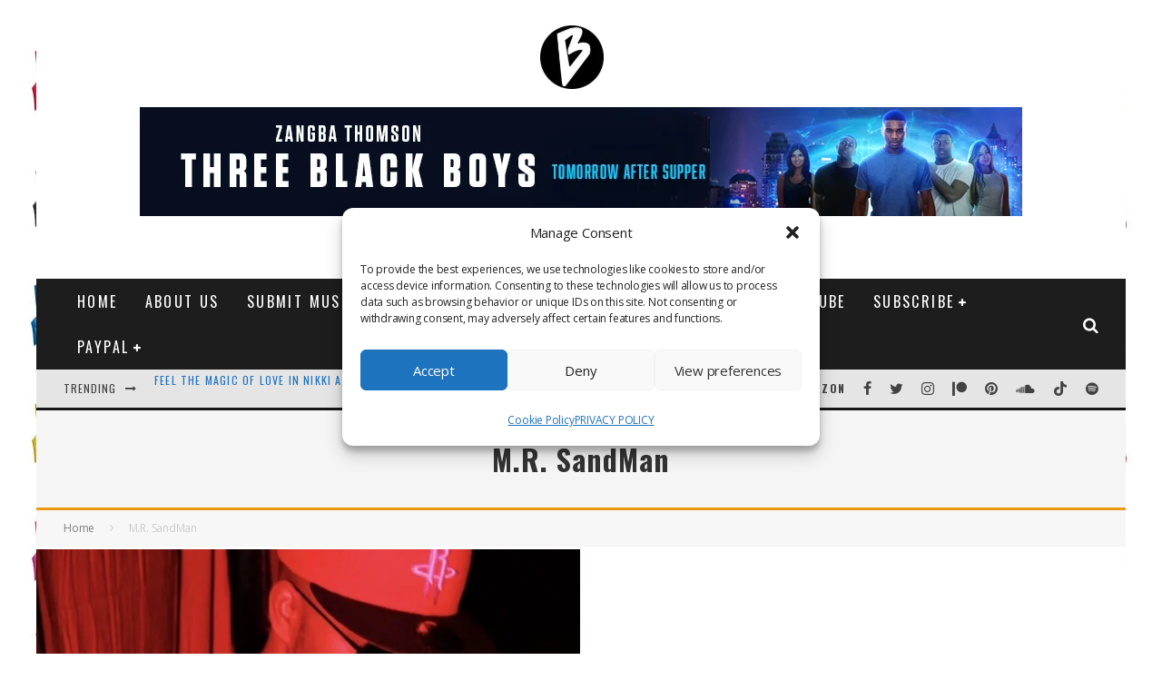

--- FILE ---
content_type: text/html; charset=UTF-8
request_url: https://www.bongminesentertainment.com/wp-admin/admin-ajax.php
body_size: -159
content:
{"type":"success","notify":[],"timing":"Results were generated in 1.44 seconds (0.01\/link)"}

--- FILE ---
content_type: text/html; charset=utf-8
request_url: https://www.google.com/recaptcha/api2/aframe
body_size: 261
content:
<!DOCTYPE HTML><html><head><meta http-equiv="content-type" content="text/html; charset=UTF-8"></head><body><script nonce="Ek9N4tKvV6AWR3JJCKXFuQ">/** Anti-fraud and anti-abuse applications only. See google.com/recaptcha */ try{var clients={'sodar':'https://pagead2.googlesyndication.com/pagead/sodar?'};window.addEventListener("message",function(a){try{if(a.source===window.parent){var b=JSON.parse(a.data);var c=clients[b['id']];if(c){var d=document.createElement('img');d.src=c+b['params']+'&rc='+(localStorage.getItem("rc::a")?sessionStorage.getItem("rc::b"):"");window.document.body.appendChild(d);sessionStorage.setItem("rc::e",parseInt(sessionStorage.getItem("rc::e")||0)+1);localStorage.setItem("rc::h",'1769692274832');}}}catch(b){}});window.parent.postMessage("_grecaptcha_ready", "*");}catch(b){}</script></body></html>

--- FILE ---
content_type: application/javascript
request_url: https://go.ezodn.com/beardeddragon/iguana.js?cb=f6ebf7b929
body_size: 37142
content:
try { var ezVideoPlayer;(()=>{"use strict";var e={d:(t,i)=>{for(var o in i)e.o(i,o)&&!e.o(t,o)&&Object.defineProperty(t,o,{enumerable:!0,get:i[o]})},o:(e,t)=>Object.prototype.hasOwnProperty.call(e,t),r:e=>{"undefined"!==typeof Symbol&&Symbol.toStringTag&&Object.defineProperty(e,Symbol.toStringTag,{value:"Module"}),Object.defineProperty(e,"__esModule",{value:!0})}},t={};function i(){return navigator.userAgent.match(/iPhone|iPad|iPod/i)}function o(){return navigator.userAgent.match(/Android/i)||navigator.userAgent.match(/BlackBerry/i)||i()||navigator.userAgent.match(/Opera Mini/i)||navigator.userAgent.match(/IEMobile/i)}function n(){const e=navigator.userAgent;return i()||/Safari/.test(e)&&!/Chrome/.test(e)&&!/Edge/.test(e)}function a(){let e=new RegExp("(googlebot/|bot|Googlebot-Mobile|Googlebot-Image|Google favicon|Mediapartners-Google|bingbot|slurp|java|wget|curl|Commons-HttpClient|Python-urllib|libwww|httpunit|nutch|phpcrawl|msnbot|jyxobot|FAST-WebCrawler|FAST Enterprise Crawler|biglotron|teoma|convera|seekbot|gigablast|exabot|ngbot|ia_archiver|GingerCrawler|webmon |httrack|webcrawler|grub.org|UsineNouvelleCrawler|antibot|netresearchserver|speedy|fluffy|bibnum.bnf|findlink|msrbot|panscient|yacybot|AISearchBot|IOI|ips-agent|tagoobot|MJ12bot|dotbot|woriobot|yanga|buzzbot|mlbot|yandexbot|purebot|Linguee Bot|Voyager|CyberPatrol|voilabot|baiduspider|citeseerxbot|spbot|twengabot|postrank|turnitinbot|scribdbot|page2rss|sitebot|linkdex|Adidxbot|blekkobot|ezooms|dotbot|Mail.RU_Bot|discobot|heritrix|findthatfile|europarchive.org|NerdByNature.Bot|sistrix crawler|ahrefsbot|Aboundex|domaincrawler|wbsearchbot|summify|ccbot|edisterbot|seznambot|ec2linkfinder|gslfbot|aihitbot|intelium_bot|facebookexternalhit|yeti|RetrevoPageAnalyzer|lb-spider|sogou|lssbot|careerbot|wotbox|wocbot|ichiro|DuckDuckBot|lssrocketcrawler|drupact|webcompanycrawler|acoonbot|openindexspider|gnam gnam spider|web-archive-net.com.bot|backlinkcrawler|coccoc|integromedb|content crawler spider|toplistbot|seokicks-robot|it2media-domain-crawler|ip-web-crawler.com|siteexplorer.info|elisabot|proximic|changedetection|blexbot|arabot|WeSEE:Search|niki-bot|CrystalSemanticsBot|rogerbot|360Spider|psbot|InterfaxScanBot|Lipperhey SEO Service|CC Metadata Scaper|g00g1e.net|GrapeshotCrawler|urlappendbot|brainobot|fr-crawler|binlar|SimpleCrawler|Livelapbot|Twitterbot|cXensebot|smtbot|bnf.fr_bot|A6-Indexer|ADmantX|Facebot|Twitterbot|OrangeBot|memorybot|AdvBot|MegaIndex|SemanticScholarBot|ltx71|nerdybot|xovibot|BUbiNG|Qwantify|archive.org_bot|Applebot|TweetmemeBot|crawler4j|findxbot|SemrushBot|yoozBot|lipperhey|y!j-asr|Domain Re-Animator Bot|AddThis)","i"),t=navigator.userAgent;return!!e.test(t)}e.r(t),e.d(t,{Init:()=>Ct,insertHTMLBelowFold:()=>wt});const r="ezvideojs",s={BOTTOM_RIGHT:1,BOTTOM_LEFT:2,TOP_RIGHT:3,TOP_LEFT:4,BOTTOM_CENTER:5,WIDE_TOP:6};s.BOTTOM_LEFT,s.TOP_LEFT,s.BOTTOM_RIGHT,s.TOP_RIGHT;var l=new Blob([new Uint8Array([255,227,24,196,0,0,0,3,72,1,64,0,0,4,132,16,31,227,192,225,76,255,67,12,255,221,27,255,228,97,73,63,255,195,131,69,192,232,223,255,255,207,102,239,255,255,255,101,158,206,70,20,59,255,254,95,70,149,66,4,16,128,0,2,2,32,240,138,255,36,106,183,255,227,24,196,59,11,34,62,80,49,135,40,0,253,29,191,209,200,141,71,7,255,252,152,74,15,130,33,185,6,63,255,252,195,70,203,86,53,15,255,255,247,103,76,121,64,32,47,255,34,227,194,209,138,76,65,77,69,51,46,57,55,170,170,170,170,170,170,170,170,170,170,255,227,24,196,73,13,153,210,100,81,135,56,0,170,170,170,170,170,170,170,170,170,170,170,170,170,170,170,170,170,170,170,170,170,170,170,170,170,170,170,170,170,170,170,170,170,170,170,170,170,170,170,170,170,170,170,170,170,170,170,170,170,170,170,170,170,170,170,170,170,170,170])],{type:"audio/mpeg"}),d=new Blob([new Uint8Array([0,0,0,28,102,116,121,112,105,115,111,109,0,0,2,0,105,115,111,109,105,115,111,50,109,112,52,49,0,0,0,8,102,114,101,101,0,0,2,239,109,100,97,116,33,16,5,32,164,27,255,192,0,0,0,0,0,0,0,0,0,0,0,0,0,0,0,0,0,0,0,0,0,0,0,0,0,0,0,0,0,0,0,0,0,0,0,0,0,0,0,0,0,0,0,0,0,0,0,0,0,0,0,0,0,0,0,0,0,0,0,0,0,0,0,0,0,0,0,0,0,0,0,0,0,0,0,0,0,0,0,0,0,0,0,0,0,0,0,0,0,0,0,0,0,0,0,0,0,0,0,0,0,0,0,0,0,0,0,0,0,0,0,0,0,0,0,0,0,0,0,0,0,0,0,0,0,0,0,0,0,0,0,0,0,0,0,0,0,0,0,0,0,0,0,0,0,0,0,0,0,0,0,0,0,0,0,0,0,0,0,0,0,0,0,0,0,0,0,0,0,0,0,0,0,0,0,0,0,0,0,0,0,0,0,0,0,0,0,0,0,0,0,0,0,0,0,0,0,0,0,0,0,0,0,0,0,0,0,0,0,0,0,0,0,0,0,0,0,0,0,0,0,0,0,0,0,0,0,0,0,0,0,0,0,0,0,0,0,0,0,0,0,0,0,0,0,0,0,0,0,0,0,0,0,0,0,0,0,0,0,0,0,0,0,0,0,0,0,0,55,167,0,0,0,0,0,0,0,0,0,0,0,0,0,0,0,0,0,0,0,0,0,0,0,0,0,0,0,0,0,0,0,0,0,0,0,0,0,0,0,0,0,0,0,0,0,0,0,0,0,0,0,0,0,0,0,0,0,0,0,0,0,0,0,0,0,0,0,0,0,0,0,0,0,0,0,0,0,0,0,0,0,0,0,0,0,0,0,0,0,0,0,0,112,33,16,5,32,164,27,255,192,0,0,0,0,0,0,0,0,0,0,0,0,0,0,0,0,0,0,0,0,0,0,0,0,0,0,0,0,0,0,0,0,0,0,0,0,0,0,0,0,0,0,0,0,0,0,0,0,0,0,0,0,0,0,0,0,0,0,0,0,0,0,0,0,0,0,0,0,0,0,0,0,0,0,0,0,0,0,0,0,0,0,0,0,0,0,0,0,0,0,0,0,0,0,0,0,0,0,0,0,0,0,0,0,0,0,0,0,0,0,0,0,0,0,0,0,0,0,0,0,0,0,0,0,0,0,0,0,0,0,0,0,0,0,0,0,0,0,0,0,0,0,0,0,0,0,0,0,0,0,0,0,0,0,0,0,0,0,0,0,0,0,0,0,0,0,0,0,0,0,0,0,0,0,0,0,0,0,0,0,0,0,0,0,0,0,0,0,0,0,0,0,0,0,0,0,0,0,0,0,0,0,0,0,0,0,0,0,0,0,0,0,0,0,0,0,0,0,0,0,0,0,0,0,0,0,0,0,0,0,0,0,0,0,0,0,0,0,0,0,0,0,0,0,0,0,0,0,0,0,0,0,0,0,0,0,0,0,0,0,0,0,0,0,0,0,0,0,55,167,128,0,0,0,0,0,0,0,0,0,0,0,0,0,0,0,0,0,0,0,0,0,0,0,0,0,0,0,0,0,0,0,0,0,0,0,0,0,0,0,0,0,0,0,0,0,0,0,0,0,0,0,0,0,0,0,0,0,0,0,0,0,0,0,0,0,0,0,0,0,0,0,0,0,0,0,0,0,0,0,0,0,0,0,0,0,0,0,0,0,0,0,0,112,0,0,2,194,109,111,111,118,0,0,0,108,109,118,104,100,0,0,0,0,0,0,0,0,0,0,0,0,0,0,3,232,0,0,0,47,0,1,0,0,1,0,0,0,0,0,0,0,0,0,0,0,0,1,0,0,0,0,0,0,0,0,0,0,0,0,0,0,0,1,0,0,0,0,0,0,0,0,0,0,0,0,0,0,64,0,0,0,0,0,0,0,0,0,0,0,0,0,0,0,0,0,0,0,0,0,0,0,0,0,0,0,0,0,0,3,0,0,1,236,116,114,97,107,0,0,0,92,116,107,104,100,0,0,0,3,0,0,0,0,0,0,0,0,0,0,0,2,0,0,0,0,0,0,0,47,0,0,0,0,0,0,0,0,0,0,0,1,1,0,0,0,0,1,0,0,0,0,0,0,0,0,0,0,0,0,0,0,0,1,0,0,0,0,0,0,0,0,0,0,0,0,0,0,64,0,0,0,0,0,0,0,0,0,0,0,0,0,0,36,101,100,116,115,0,0,0,28,101,108,115,116,0,0,0,0,0,0,0,1,0,0,0,47,0,0,0,0,0,1,0,0,0,0,1,100,109,100,105,97,0,0,0,32,109,100,104,100,0,0,0,0,0,0,0,0,0,0,0,0,0,0,172,68,0,0,8,0,85,196,0,0,0,0,0,45,104,100,108,114,0,0,0,0,0,0,0,0,115,111,117,110,0,0,0,0,0,0,0,0,0,0,0,0,83,111,117,110,100,72,97,110,100,108,101,114,0,0,0,1,15,109,105,110,102,0,0,0,16,115,109,104,100,0,0,0,0,0,0,0,0,0,0,0,36,100,105,110,102,0,0,0,28,100,114,101,102,0,0,0,0,0,0,0,1,0,0,0,12,117,114,108,32,0,0,0,1,0,0,0,211,115,116,98,108,0,0,0,103,115,116,115,100,0,0,0,0,0,0,0,1,0,0,0,87,109,112,52,97,0,0,0,0,0,0,0,1,0,0,0,0,0,0,0,0,0,2,0,16,0,0,0,0,172,68,0,0,0,0,0,51,101,115,100,115,0,0,0,0,3,128,128,128,34,0,2,0,4,128,128,128,20,64,21,0,0,0,0,1,244,0,0,1,243,249,5,128,128,128,2,18,16,6,128,128,128,1,2,0,0,0,24,115,116,116,115,0,0,0,0,0,0,0,1,0,0,0,2,0,0,4,0,0,0,0,28,115,116,115,99,0,0,0,0,0,0,0,1,0,0,0,1,0,0,0,2,0,0,0,1,0,0,0,28,115,116,115,122,0,0,0,0,0,0,0,0,0,0,0,2,0,0,1,115,0,0,1,116,0,0,0,20,115,116,99,111,0,0,0,0,0,0,0,1,0,0,0,44,0,0,0,98,117,100,116,97,0,0,0,90,109,101,116,97,0,0,0,0,0,0,0,33,104,100,108,114,0,0,0,0,0,0,0,0,109,100,105,114,97,112,112,108,0,0,0,0,0,0,0,0,0,0,0,0,45,105,108,115,116,0,0,0,37,169,116,111,111,0,0,0,29,100,97,116,97,0,0,0,1,0,0,0,0,76,97,118,102,53,54,46,52,48,46,49,48,49])],{type:"video/mp4"});function c(e){return Object.assign({muted:!1,timeout:250,inline:!1},e)}function u(e,t){var i=e.muted,o=e.timeout,n=e.inline,a=t(),r=a.element,s=a.source,l=void 0,d=void 0,c=void 0;return r.muted=i,!0===i&&r.setAttribute("muted","muted"),!0===n&&r.setAttribute("playsinline","playsinline"),r.src=s,new Promise((function(e){l=r.play(),d=setTimeout((function(){c(!1,new Error("Timeout "+o+" ms has been reached"))}),o),c=function(t){var i=arguments.length>1&&void 0!==arguments[1]?arguments[1]:null;r.remove(),r.srcObject=null,clearTimeout(d),e({result:t,error:i})},void 0!==l?l.then((function(){return c(!0)})).catch((function(e){return c(!1,e)})):c(!0)}))}const h={audio:function(e){return u(e=c(e),(function(){return{element:document.createElement("audio"),source:URL.createObjectURL(l)}}))},video:function(e){return u(e=c(e),(function(){return{element:document.createElement("video"),source:URL.createObjectURL(d)}}))}},p=0,m=1,y=2,g=1,f=450,v=400,w=.4,P=384,b=250,C="450px",I=.7,E=400,z=400,_=["div","span","p","article","section","aside","main","ul","ol","h1","h2","h3","h4","h5","h6","table"],x=["header","footer","li","form","nav","script","code","pre","picture","figure","video"],V=["ez-CCPA"],S=["header","navbar","top-bar","site-header","main-navigation","footer","site-footer","bottom-bar","footer-nav","footer-widgets","menu","nav-menu","main-menu","dropdown-menu","side-menu"],T=["footer",".footer-nav",".footer-widgets",".site-footer",".footer"];function k(e){return"URLSearchParams"in window&&new URLSearchParams(window.location.search).get(e)||null}async function $(e){let t=arguments.length>1&&void 0!==arguments[1]?arguments[1]:void 0,i=document.createElement("span");function n(){let e=arguments.length>0&&void 0!==arguments[0]?arguments[0]:void 0;!function(){if(window.EzoicMagicPlayerExclusionSelectors)for(var e=0;e<window.EzoicMagicPlayerExclusionSelectors.length;e++)try{for(var t=document.querySelectorAll(window.EzoicMagicPlayerExclusionSelectors[e]),i=0;i<t.length;i++)t[i].setAttribute("data-ezoic-video-excluded","1")}catch(n){F("magic: Invalid selector:",window.EzoicMagicPlayerExclusionSelectors[e],"; Error:",n)}try{t=document.querySelectorAll('[id^="ezoic-pub-ad-placeholder-"], .ezoic-ad.adtester-container');var o=Array.from(t).filter((e=>!e.hasAttribute("data-ezhumixplayerlocation")));for(e=0;e<o.length;e++)o[e].setAttribute("data-ezoic-video-excluded","1")}catch(n){F("magic: Invalid selector when excluding ezoic ads spans, Error:",n)}try{for(t=document.querySelectorAll("[data-ez-ph-id]"),e=0;e<t.length;e++)t[e].setAttribute("data-ezoic-video-excluded","1")}catch(n){F("magic: Invalid selector when excluding ezoic ads elements, Error:",n)}}(),function(){if(window.EzoicMagicPlayerInclusionSelectors)for(var e=0;e<window.EzoicMagicPlayerInclusionSelectors.length;e++)try{for(var t=document.querySelectorAll(window.EzoicMagicPlayerInclusionSelectors[e]),i=0;i<t.length;i++)t[i].setAttribute("data-ezoic-video-included","1")}catch(o){F("magic: Invalid selector:",window.EzoicMagicPlayerInclusionSelectors[e],"; Error:",o)}(t=document.querySelectorAll("[data-ezhumixplayerlocation]")).forEach((e=>{e.setAttribute("data-ezoic-video-included","1")}))}();var t=null,i=9999999999;let n=E;o()&&(n=z);var a=document.querySelectorAll(".ez-video-placeholder-marker, [data-ezhumixplayerlocation]"),r=e||window.EzoicPreferredLocation||1;F("magic: preferredViewports",r=k("ez_magic_viewports")||r);var l=window.innerHeight*r,d=Math.max(document.documentElement.scrollHeight,document.documentElement.offsetHeight,document.body.scrollHeight);l>d&&(F("magic: the document is too short for the preferred height, placing at the end of the document"),l=d-200),F("magic: preferredHeight",l,"window.innerHeight",window.innerHeight,"pageHeight",d,"preferredViewports",r);var c=l-.5*n;let u=function(){let e=document.querySelectorAll('meta[name="robots"]'),t=!1;for(let a=0;a<e.length;a++){let i=e[a].getAttribute("content");if(i&&i.includes("max-image-preview:large")){t=!0;break}}if(!t)return F("does not have large image preview setting enabled"),null;const i=[".entry-header img",".td-post-featured-image img",".article__gallery img","img.wp-post-image",".article__cover img",".gallery__image_picture img",".et_pb_title_featured_container img",".featured-image img","img.featured",".post-thumbnail img",".post-header img",".cover-image img",".hero img",".banner img",".post > img:only-child",".article > img:only-child",".main > img:only-child","header img","figure.wp-block-image img","figure.wp-block-cover img",'img[data-featured="true"]','img[rel="featured"]'],o=2*window.innerHeight;let n=[];if(i.forEach((e=>{const t=document.querySelectorAll(e);n=n.concat(Array.from(t))})),n=[...new Set(n)],0===n.length)return F("no images found in the query"),null;if(n=n.filter((e=>{const t=e.getBoundingClientRect(),i=window.pageYOffset||document.documentElement.scrollTop||0,n=t.top+i;if(n>o)return F("filtered out img: ",e,` imageTopPosition: ${n}, positionThreshold: ${o}`),!1;const a=e.naturalWidth/e.naturalHeight;return t.width>200&&t.height>180&&a>.5&&!e.classList.contains("avatar")&&!e.classList.contains("icon")&&!e.closest(".thumbnails, .sidebar, .footer")})),0===n.length)return console.log("no suitable images after filtering"),null;return n.sort(((e,t)=>{const i=e.getBoundingClientRect(),o=t.getBoundingClientRect();return i.top+i.left-(o.top+o.left)})),n[0]}();if(u){let e=u.getBoundingClientRect(),t=Math.max(c,e.bottom+window.scrollY),i=Math.round(t-c),o=Math.round(c);window._ezaq&&window.__ez&&window.__ez.bit&&__ez.bit.Add(_ezaq.page_view_id,[new __ezDotData("delta_target_hmx_feat_img",i),new __ezDotData("old_target_hmx_feat_img",o)]),F("featured image identified was",u,`old target position: ${c}. new: ${t}`),c=t}else F("no featured image on the page",u);var h=l+n*(1+r),[t,i]=s(a,t,i,c);if(!t||i>h)var[t,i]=s(document.querySelectorAll("body *"),t,i,c);else F("magic: Found publisher placeholder that is good enough");return F("magic: found location. Will be placed at: element",t,"which has top position of:",i,"and needs to be below:",c),t}function a(e,t){let i=t.querySelectorAll("*").length,o=r(t,i,[]);if(0==o.length)return e;for(var n=[],a=0;a<o.length;a++){for(var s=!1,l=0;l<o.length;l++)if(a!=l&&o[a].contains(o[l])){s=!0;break}s||n.push(o[a])}var d=null;for(a=0;a<n.length;a++){var c=n[a].getBoundingClientRect();c.width>e&&(e=c.width,d=n[a])}return F("magic: content width is",e,d),e}function r(e,t,i){var o=e.querySelectorAll("*"),n=e.children,a=e.getBoundingClientRect();if(o.length>.33*t&&a.top<500&&!m(e)&&!p(e)){i.push(e);for(var s=0;s<n.length;s++)r(n[s],t,i)}return i}function s(e,t,i,n){let r=w,s=f,y=v;o()&&(r=I,s=P,y=b);const g=window.innerWidth;var C=a(0,document.body);F("magic: content width is ",C,"viewportWidth is ",g,"thresholdWidthMinPixels is ",y),C<y&&(F("magic: content width changed to viewport width"),C=g),F("getting min threshold width: ",r*g,s,.66*C);var E=Math.min(r*g,s,.66*C);E<y&&(E=y),F("magic: Finding element below fold with width! (pizza) >= "+E+"px and fold position >= "+n+"px");let z=1/0,_=null;if(window.__ez&&window.__ez.tf&&window.__ez.tf.vidAbvFoot){document.querySelectorAll(T.join(",")).forEach((e=>{let t=e.getBoundingClientRect();t.top<z&&(_=e,z=t.top)})),F(`magic: footer is ${_} with top ${z}. player must be above it.`)}for(const o of e){const e=o.getBoundingClientRect();(o.hasAttribute("data-ezhumixplayerlocation")||o.classList.contains("ez-video-placeholder-marker"))&&(e.width=E);let a=e.top<z;e.top>=n&&e.width>=E&&e.top<i&&h(o)&&!m(o)&&!u(o)&&!c(o)&&!p(o)&&l(o,n)&&!d(o)&&a&&(i=e.top,t=o)}return[t,i]}function l(e,t){for(const i of e.children){const e=i.getBoundingClientRect();if(!(0==e.width||0==e.height)&&e.top<t-100)return F("magic: dissalowed because child top: "+e.top+" < targetPosition-100: "+t),!1}return!0}function d(e){for(;e;){const t=window.getComputedStyle(e);if(parseInt(t.height)>450)return!1;if("none"!==t.backgroundImage)return!0;e=e.parentElement}return!1}function c(e){var t=e.getBoundingClientRect(),i=e.previousElementSibling;if(i){var o=i.getBoundingClientRect();if(t.top<o.bottom-30)return F("magic: dissalowed because element is overlapping: "+e),!0}return!1}function u(e){if(e.hasAttribute("data-ezoic-video-included")||e.classList.contains("ez-video-placeholder-marker"))return!1;let t=!window.EzoicMagicPlayerInclusionSelectors||0===window.EzoicMagicPlayerInclusionSelectors.length;for(;e;){if(V.includes(e.id))return!0;if(!e.hasAttribute("data-ezoic-video-included")&&x.includes(e.tagName.toLowerCase())||e.hasAttribute("data-ezoic-video-excluded"))return!0;t=t||e.hasAttribute("data-ezoic-video-included");for(var i=0;i<S.length;i++)if(e.classList.contains(S[i]))return F("magic: dissalowed because element has disallowed class: "+e),!0;e=e.parentElement}return!t}function h(e){return!!_.includes(e.tagName.toLowerCase())}function p(e){for(;e;){var t=window.getComputedStyle(e);if(("fixed"===t.position||"sticky"===t.position||"absolute"===t.position)&&!e.hasAttribute("data-ezoic-video-included"))return F("magic: dissalowed because element is floating: "+e+" classes: "+e.classList),!0;e=e.parentElement}return!1}function m(e){var t=!(e.offsetWidth||e.offsetHeight||e.getClientRects().length);return t&&F("magic: dissalowed because element is invisible: "+e),t}function y(){const a=n(t);if(a&&a.parentNode){var r=!1;let t=window.getComputedStyle(a.parentNode),o=window.getComputedStyle(a);"grid"===t.display&&(r=!0,i.style="grid-column: 1/-1;"),(r=r||"grid"===t.display||"flex"===t.display)&&(F(`setting the order of the player's insert span to ${o.order}`),i.style.order=o.order),e instanceof Node?i.appendChild(e):i.innerHTML=e,a.parentNode.insertBefore(i,a);let n=function(e){if(!(e instanceof Element))throw new Error("Invalid input: not a DOM element");let t=e;for(;t.parentElement;){const i=t.parentElement;if(i===document.body)break;if(i.clientHeight<e.clientHeight){if("0px"!=window.getComputedStyle(i).height)return i}t=i}return null}(i);if(null!=n){if("0px"!=window.getComputedStyle(n).height){const e=5;F("magic: setting min height for ancestor element so that player doesn't overflow:",n),n.style.minHeight=e+n.scrollHeight+"px",A()&&(n.dataset.hmxplayer="added override to min height so that that the player won't overflow")}}return function(e){if(!e.hasAttribute("data-ezhumixplayerlocation"))return;for(;e.firstChild;)e.removeChild(e.firstChild);const t=e.id.match(/\d+$/)[0];document.querySelectorAll(`[data-ez-ph-id="${t}"]`).forEach((e=>{e.remove()}))}(a),function(e){if(!e.hasAttribute("data-ezhumixplayerlocation"))return;const t=e.parentElement;t.classList.contains("adslot")&&(t.classList.remove("adslot"),t.removeAttribute("id"))}(a),F("magic: Magic JS inserter placed magic player below fold",a),a.offsetWidth?parseInt(a.offsetWidth):parseInt(C)}if(!window.EzoicMagicPlayerInclusionSelectors||0===window.EzoicMagicPlayerInclusionSelectors.length){let t=!1;for(let e=0;e<T.length;e++){if(document.body.querySelector(T)){t=!0;break}}var s=window.EzoicPreferredLocation||1;if(!t&&1==s){let t=E;return o()&&(t=z),window.innerHeight-.5*t<Math.max(document.documentElement.scrollHeight,document.documentElement.offsetHeight,document.body.scrollHeight)&&(e instanceof Node?i.appendChild(e):i.innerHTML=e,F("magic: inserting to the end of the body, since there are no other good candidates"),document.body.appendChild(i)),document.body.offsetWidth?parseInt(document.body.offsetWidth):parseInt(C)}return F("magic: Magic JS inserter couldn't find a good element to insert into"),!1}}i.className="humix-universal-js-insert",i.style="display: block;padding:30px 0px;text-align:center;margin:0 auto;box-sizing:border-box;min-width:0;min-inline-size:0;max-inline-size:100%;width:min(768px,80vw,100%);contain:inline-size;";let g=!1;var $;return g=y(),g||(await($=300,new Promise((e=>setTimeout(e,$)))),F("magic: trying to place below fold again"),g=y()),g}async function L(e){let t=arguments.length>1&&void 0!==arguments[1]?arguments[1]:void 0;const i=k("ez_video_offload");if("1"===i||"true"===i)return F("magic: video insertion disabled by ez_video_offload="+i+" parameter"),!1;for(var n=document.querySelectorAll('[id^="humix-vid-"]'),a=0;a<n.length;a++)for(var r=n[a].querySelectorAll("script"),s=0;s<r.length;s++)if(r[s].src.includes("humix.com"))return F("magic: found humix embed, not inserting magic player"),!1;F("Attempting to insert magic player",document.readyState);var l=await $(e,t);if(!!!l){let t=function(){let e=Array.from(document.querySelectorAll("span, div")).filter((e=>{const t=e.classList,i=e.id;return!(t.contains("under_page_title")||t.contains("top_of_page")||t.contains("sidebar")||t.contains("bottom_floating"))&&(t.contains("ezoic-autoinsert-video")||i.startsWith("ezoic-pub-video-placeholder-"))&&(!e.nextElementSibling||!e.nextElementSibling.id.startsWith("ez-video-wrap-"))}));return e.sort(((e,t)=>e.getBoundingClientRect().top-t.getBoundingClientRect().top)),e}();if(0==t.length)return F("No valid video nodes found for magic player, not inserting"),!1;F("Default inserting magic player into",t[0]),t[0].insertAdjacentHTML("afterend",e)}let d=parseInt(C);return d>l&&o()&&(d=l),!0}function A(){return"1"===new URLSearchParams(window.location.search).get("ez_vid_autoinsert_debug")}function F(){if(A()){let e=Array.from(arguments);e.unshift("[Video Player]"),console.log.apply(console,e)}}function B(){if(M()){let e=Array.from(arguments);e.unshift("[Video Player]"),console.log.apply(console,e)}}function M(){return"1"===new URLSearchParams(window.location.search).get("ez_vid_debug")}function O(){return"1"===new URLSearchParams(window.location.search).get("ez_instream_debug")}function R(e){return new Promise(((t,i)=>{let o=new XMLHttpRequest;o.open("GET",e,!0),o.onload=function(){o.status>=200&&o.status<300?t(o.responseText):i(o.statusText)},o.onerror=function(){i(o.statusText)},o.send(null)}))}function j(e,t){return new Promise(((i,o)=>{let n=new XMLHttpRequest;n.open("POST",e,!0),n.setRequestHeader("Content-Type","application/json"),n.onload=function(){n.status>=200&&n.status<300?i(n.responseText):o(n.statusText)},n.onerror=function(){o(n.statusText)},n.send(JSON.stringify(t))}))}function N(){let e=arguments.length>0&&void 0!==arguments[0]&&arguments[0];if(!de(e)&&!ce(e))return!1;try{google.ima}catch(t){return B("google.ima not found, ads will not load"),!1}return!!__ez.vhb||(B("ez.vhb not found, ads will not load"),!1)}function W(e,t,i,o){let n=!1,a=!1;i&&(n=i.autoplay_allowed,a=i.autoplay_allowed_muted),e.video_position_id=t.VideoPlaceholderId,e.is_autoplay=t.IsAutoPlay&&(n||a),e.is_floating=t.IsFloating,e.player_id=t.PlayerId,e.ads_enabled=t.AdsEnabled,e.play_outstream=t.playOutstream,"undefined"===typeof o?(e.ezVideoId=t.VideoContentId,e.title=J(t.VideoTitle),e.video_length=t.VideoDurationMs):(e.ezVideoId=o.VideoContentId,e.title=J(o.Title),e.video_length=o.VideoDurationMs)}function H(e,t){if("undefined"!==typeof e.videojsOptions)return e.videojsOptions;let i=document.getElementById("ez-video-wrap-"+e.PlayerId),o=!1;i&&(o=i.classList.contains("vertical-wrap"));let n=!1,r=!1;t&&(n=t.autoplay_allowed,r=t.autoplay_allowed_muted);let s=!1,l=!e.IsHumixApp,d=!0,c=!1;if(e.IsAutoPlay){s=!("www.flickify.com"==document.location.host||window.is_humix_app)}e.IsFloating&&(l=!1),"undefined"!==typeof isSharedEmbed&&isSharedEmbed&&(d=!1,c=!0);let u={autoplay:!1,muted:s,suppressNotSupportedError:a(),fluid:d,fill:c,resizeManager:!0,playbackRates:[.5,1,1.5,2],liveTracker:!1,children:["mediaLoader","posterImage","textTrackDisplay","loadingSpinner","bigPlayButton","controlBar","resizeManager"],controlBar:{pictureInPictureToggle:l,progressControl:{seekBar:{chapters:q(e)}},skipButtons:!1,skipForward:!1,skipBackward:!1,liveDisplay:!1,seekToLive:!1,liveTracker:!1,customControlSpacer:!1,chaptersButton:!1,descriptionsButton:!1,audioTrackButton:!1,timeDisplayAboveProgress:1!=window._ezaq.form_factor_id,timeControlGroup:e.MagicPlaceholderType!==m}};if(e.IsHumixApp&&(u.playsinline=!0),(e.isPlaylist||e.IsHumixApp&&2!=window._ezaq.form_factor_id)&&(u.aspectRatio="16:9"),o&&(u.aspectRatio="9:16"),u.controlBar.fullscreenToggle={},e.IsHumixApp&&2==window._ezaq.form_factor_id){let t="landscape";t=e.IsVertical?"portrait":"landscape",u.controlBar.fullscreenToggle.orientationLock=t}return function(e){return"1"===new URLSearchParams(window.location.search).get("ez_video_live")||!0===e?.IsLiveStreaming}(e)&&(u.liveTracker=!0,u.liveui=!0,u.controlBar.liveDisplay=!0,u.controlBar.seekToLive=!0),u}function q(e){let t=null,i=e.VideoChapters;if(i&&i.Chapters&&i.EndTimes&&i.StartTimes&&i.Chapters.length>0&&i.Chapters.length==i.StartTimes.length&&i.StartTimes.length==i.EndTimes.length){let e=le(i);if(!e)return t;t={durations:e.durations,texts:e.texts}}return t}function D(e,t){let i=!(arguments.length>2&&void 0!==arguments[2])||arguments[2],o=[],n={};n.error_description=t,e&&"undefined"!==typeof e.ezVideoImpressionId?n.video_impression_id=e.ezVideoImpressionId:n.video_impression_id="00000000-eeee-0000-eeee-000000000000",e&&i&&(e.ezErrorState=!0),"undefined"!==typeof _ezaq&&(n.pageview_id=_ezaq.page_view_id,n.domain_id=_ezaq.domain_id||0,n.url=_ezaq.url),o.push(n),(new Image).src=(window._ez_send_requests_through_ezoic||window.hasOwnProperty("ezIntType")&&"wp"===window.ezIntType||window._ez_sa?"https://g.ezoic.net":window.location.protocol+"//"+document.location.hostname)+"/detroitchicago/ved.gif?e="+encodeURIComponent(JSON.stringify(o))}function U(e,t,i){if(B("Setting up captions plugin for VideoPositionId =",t.VideoPlaceholderId),t.isPlaylist){let e=t.VideoPlaylist;var o={isPlaylist:t.isPlaylist,srcs:e.Videos.map((function(e){for(const t in e.Captions)e.Captions[t].startsWith("/")&&(e.Captions[t]="https://video-streaming.ezoic.com"+e.Captions[t]);return e.Captions}))},n={isPlaylist:t.isPlaylist,srcs:e.Videos.map((function(e){return e.VideoLinksSrc}))}}else{(o={isPlaylist:t.isPlaylist,srcs:[t.Captions]}).srcs.forEach((function(e){for(const t in e)e[t].startsWith("/")&&(e[t]="https://video-streaming.ezoic.com"+e[t])}));n={isPlaylist:t.isPlaylist,srcs:[t.VideoLinksSrc]}}let a=n.srcs.map((function(e){return e?R(e).catch((function(e){return""})):Promise.resolve("")})),r=o.srcs.map((function(e){let t=[];for(let i in e)t.push({lang:i,url:e[i]});return Promise.all(t.map((e=>{let{lang:t,url:i}=e;return i?R(i).then((e=>({lang:t,data:e}))).catch((function(e){return{}})):Promise.resolve({})})))}));Promise.all([Promise.all(a),Promise.all(r)]).then((function(e){let[t,i]=e,o=function(e){return e?"data:text/vtt;base64,"+btoa(unescape(encodeURIComponent(e))):""},n=t.map(o),a=[];for(let r of i){let e={};for(let{lang:t,data:i}of r)t&&i&&(e[t]=o(i));a.push(e)}return[n,a]})).then((function(o){let[a,r]=o,s=a;n.isPlaylist||(s=a[0]);let l=r;n.isPlaylist||(l=r[0]);let d="ez-video-links-"+t.PlayerId;e.vttLinks({src:s,el:document.getElementById(d),onclick:function(e,t){i&&i.handleClickLink&&i.handleClickLink(e,t)},caption:l})}))}function G(e,t,i){let o,n,a,r,s;B("Setting up sharing plugin for VideoPositionId =",t.VideoPlaceholderId);let l=new URL(window.location.href);window.location.href.includes("/video/ezoic/view")?(o=t.VideoContentId,n=J(t.VideoTitle)):(l.hash="ezoic-pub-video-placeholder-"+t.VideoPlaceholderId,"undefined"===typeof i?(o=t.VideoContentId,n=J(t.VideoTitle),a=J(t.VideoDescription),r=t.PreviewURL,l.searchParams.set("ez_vid",o)):(s=e.videos[i],o=s.VideoContentId,n=J(s.Title),a=J(s.Description),r=s.PreviewImage,l.searchParams.set("ez_vid",o),l.searchParams.set("ez_vpid",t.VideoPlaceholderId),l.searchParams.set("ez_vpi",i)));let d={socials:["fbButton","tw","reddit","email","telegram","whatsapp","pinterest"],url:"https://open.video/video/"+o,title:"Video Title Not Set"!==n?n:"",description:a,image:r,embedCode:"<script>(window.openVideoPlayers = window.openVideoPlayers || []).push({ target: document.currentScript, videoID: &quot;"+o+"&quot; });<\/script><script async data-cfasync=&quot;false&quot; src=&quot;https://open.video/video.js&quot;><\/script>"};e.sharePlugin?e.sharePlugin.newOptions(d):e.sharePlugin=e.share(d)}function J(e){return e&&"function"===typeof e.replaceAll?e.replaceAll('"','"'):e}function Y(e,t,i){return function(i){!function(e){if(!e)return;B("[VideoJS]: Applying VideoJS textTracks null protection patches (source-verified)");const t=e.getComponent("OffTextTrackMenuItem");if(t&&t.prototype.handleTracksChange){const e=t.prototype.handleTracksChange;t.prototype.handleTracksChange=function(t){try{const i=this.player();return i?"function"!==typeof i.textTracks?void B("[VideoJS]: OffTextTrackMenuItem textTracks is not a function, safely ignoring tracks change"):e.call(this,t):void B("[VideoJS]: OffTextTrackMenuItem player is null, safely ignoring tracks change during playlist transition")}catch(i){B("[VideoJS]: Exception in OffTextTrackMenuItem.handleTracksChange (playlist transition protection):",i)}},B("[VideoJS]: Successfully patched OffTextTrackMenuItem.prototype.handleTracksChange")}const i=e.getComponent("DescriptionsButton");if(i&&i.prototype.handleTracksChange){const e=i.prototype.handleTracksChange;i.prototype.handleTracksChange=function(t){try{const i=this.player();return i?"function"!==typeof i.textTracks?void B("[VideoJS]: DescriptionsButton textTracks is not a function, safely ignoring tracks change"):e.call(this,t):void B("[VideoJS]: DescriptionsButton player is null, safely ignoring tracks change during playlist transition")}catch(i){B("[VideoJS]: Exception in DescriptionsButton.handleTracksChange (playlist transition protection):",i)}},B("[VideoJS]: Successfully patched DescriptionsButton.prototype.handleTracksChange")}const o=e.getComponent("TextTrackMenuItem");if(o&&o.prototype.handleSelectedLanguageChange){const e=o.prototype.handleSelectedLanguageChange;o.prototype.handleSelectedLanguageChange=function(t){try{return this.player_?e.call(this,t):void B("[VideoJS]: TextTrackMenuItem player_ is null, safely ignoring selected language change during disposal")}catch(i){B("[VideoJS]: Exception in TextTrackMenuItem.handleSelectedLanguageChange (disposal protection):",i)}},B("[VideoJS]: Successfully patched TextTrackMenuItem.prototype.handleSelectedLanguageChange")}if(o&&o.prototype.handleTracksChange){const e=o.prototype.handleTracksChange;o.prototype.handleTracksChange=function(t){try{return this.track?e.call(this,t):void B("[VideoJS]: TextTrackMenuItem track is null, safely ignoring tracks change during disposal")}catch(i){B("[VideoJS]: Exception in TextTrackMenuItem.handleTracksChange (disposal protection):",i)}},B("[VideoJS]: Successfully patched TextTrackMenuItem.prototype.handleTracksChange")}}(i);var o=i(`ez-video-${e.PlayerId}`,H(e,t),(function(){window.isSharedEmbed&&e.MagicPlaceholderType==y&&o.fill(!0);o.el();e.ShouldFullscreenOnPlay&&o.one("play",(function(){o.requestFullscreen()}))}));let n=document.createElement("div");return n.setAttribute("id",`ez-video-ad-container-${e.PlayerId}`),o.el().appendChild(n),o}(videojs)}function K(e,t){if(B("Setting up markers plugin"),!t)return;let i={markerStyle:{width:"4px","background-color":"green"},markers:t.map((t=>{let i=t.timeOffsetSeconds;return-1==i&&(i=e.video_length/1e3),{time:i,text:t.breakID+": "+t.timeOffset}}))};"function"!==typeof e.markers&&e.markers.destroy(),e.markers(i)}function Q(e,t){const i=t.PlayerId;function o(t,i){const o=document.getElementById(t);o&&o.addEventListener("click",(function(t){e.trigger(i)}))}o("vignette-top-title-link-"+i,"clickThroughToHumixPage"),o("watch-on-link-"+i,"clickThroughToHumixPage"),o("control-bar-watchonlink-button-"+i,"clickThroughToHumixPage"),o("ez-lower-title-link-"+i,"clickThroughToHumixPage")}function X(e){return new Promise((function(t,i){var o=new XMLHttpRequest;o.addEventListener("load",(()=>{200===o.status?t(o.responseText):i()})),o.open("GET",e),o.send()}))}function Z(e,t){var i=[];return e.split(/[\r\n][\r\n]/i).forEach((function(e){if(e.match(/([0-9]{2}:)?([0-9]{2}:)?[0-9]{2}(.[0-9]{3})?( ?--> ?)([0-9]{2}:)?([0-9]{2}:)?[0-9]{2}(.[0-9]{3})?[\r\n]{1}.*/gi)){var o=e.split(/[\r\n]/i),n=o[0].split(/ ?--> ?/i),a=n[0],r=n[1],s=function(e,t){let i,o={css:{},data:{}};i=t.indexOf("//")>=0?t.split(/([^\/]*)$/gi).shift():[window.location.protocol,"//",window.location.hostname,window.location.port?":"+window.location.port:"",window.location.pathname].join("").split(/([^\/]*)$/gi).shift()+t.split(/([^\/]*)$/gi).shift();if(e=function(e,t){if(e.indexOf("//")>=0)return e;if(0===t.indexOf("//"))return[t.replace(/\/$/gi,""),te(e,"/")].join("/");if(t.indexOf("//")>0)return[te(t,"/"),te(e,"/")].join("/");return e}(e,i),!e.match(/#xywh=/i))return o.css.background='url("'+e+'")',o;let n=function(e){var t=e.split(/#xywh=/i),i=t[0],o=t[1].match(/[0-9]+/gi);return{x:o[0],y:o[1],w:o[2],h:o[3],image:i}}(e),a=parseInt(n.x),r=parseInt(n.y);return o.data.x=a,o.data.y=r,o.data.image=n.image,o.css.background='url("'+n.image+'") no-repeat -'+n.x+"px -"+n.y+"px",o.css.width=n.w+"px",o.css.height=n.h+"px",o}(o[1],t);i.push({start:ee(a),end:ee(r),css:s.css,data:s.data})}})),i}function ee(e){var t=function(e){var t=e.split("."),i=t[0].split(":");return{milliseconds:parseInt(t[1])||0,seconds:parseInt(i.pop())||0,minutes:parseInt(i.pop())||0,hours:parseInt(i.pop())||0}}(e);return parseInt(3600*t.hours+60*t.minutes+t.seconds+t.milliseconds/1e3)}function te(e,t){var i=[" ","\n","\r","\t","\f","\v","\xa0","\u2000","\u2001","\u2002","\u2003","\u2004","\u2005","\u2006","\u2007","\u2008","\u2009","\u200a","\u200b","\u2028","\u2029","\u3000"].join(""),o=0,n=0;for(e+="",t&&(i=(t+"").replace(/([[\]().?/*{}+$^:])/g,"$1")),o=e.length,n=0;n<o;n++)if(-1===i.indexOf(e.charAt(n))){e=e.substring(n);break}for(n=(o=e.length)-1;n>=0;n--)if(-1===i.indexOf(e.charAt(n))){e=e.substring(0,n+1);break}return-1===i.indexOf(e.charAt(0))?e:""}function ie(){return new Promise((async e=>{"loading"===document.readyState?(B("["+videoObject.VideoPlaceholderId+"]","waiting for document to be ready before inserting magic html"),document.addEventListener("DOMContentLoaded",e)):e()}))}window.hasEzChromeExtListener||(window.addEventListener("message",(e=>{if(e.origin!==window.location.origin)return;const t=e.data;"insertHTMLBelowFold"===t.action&&L(t.html,t.viewport)})),window.hasEzChromeExtListener=!0);const oe=new EventTarget,ne=new MutationObserver((e=>{const t=e.map((e=>e.target)).find((e=>"ins"===e.tagName?.toLowerCase()&&e.hasAttribute("data-anchor-status")));t&&(ne.disconnect(),re(),new MutationObserver(re).observe(t,{attributes:!0,attributeFilter:["style"]}))}));ne.observe(document,{attributes:!0,attributeFilter:["data-anchor-status"],subtree:!0});const ae=new MutationObserver((e=>{const t=e.map((e=>e.target)).find((e=>"iframe"===e.tagName?.toLowerCase()&&"credential_picker_iframe"===e.id));t&&(ae.disconnect(),re(),new MutationObserver(re).observe(t,{attributes:!0,attributeFilter:["style"]}));for(const i of e)for(const e of i.removedNodes)"iframe"===e.tagName?.toLowerCase()&&"credential_picker_iframe"===e.id&&re()}));function re(){oe.dispatchEvent(new CustomEvent("anchor-update"))}function se(){let e=arguments.length>0&&void 0!==arguments[0]?arguments[0]:"ezmob-footer";function t(e){if(!e)return!1;const t=window.getComputedStyle(e);if("none"===t.display||"hidden"===t.visibility||"0"===t.opacity)return!1;const i=e.getBoundingClientRect();return(0!==i.width||0!==i.height)&&!(i.bottom<0||i.right<0||i.left>window.innerWidth||i.top>window.innerHeight)}let i=[];if(e.startsWith("#")){const o=document.getElementById(e.substring(1));o&&t(o)&&(i=[o])}else i=Array.from(document.getElementsByClassName(e)).filter((e=>t(e)));if(0===i.length||"ezmob-footer"===e){const e=Array.from(document.querySelectorAll('[id*="adhesion-bar"]')).filter((e=>t(e)));e.length>0&&(i=e)}if(i.length)return"ezmob-footer"!==e||i.some((e=>e.id&&e.id.includes("adhesion-bar")))?Math.max(...i.map((e=>{const t=e.scrollHeight,i=e.getBoundingClientRect(),o=window.innerHeight-i.top;return Math.max(t,o,0)}))):Math.max(...i.map((e=>e.scrollHeight)),0);{let e=document.querySelector('[data-anchor-status="displayed"]',".ezfound",".adsbygoogle");return e?"bottom"===window.gamAnchorPosition?e.clientHeight+(parseFloat(window.getComputedStyle(e).bottom)||0)+15:Math.max(e.scrollHeight,e.clientHeight,e.offsetHeight):0}}function le(e){if(!e||!e.Chapters||!e.StartTimes||!e.EndTimes||0===e.Chapters.length||e.Chapters.length!==e.StartTimes.length||e.StartTimes.length!==e.EndTimes.length)return null;let t=[],i=[0];for(let n=0;n<e.StartTimes.length-1;n++)t.push(Math.max(e.StartTimes[n+1],e.EndTimes[n])-e.StartTimes[n]);t.push(e.EndTimes[e.EndTimes.length-1]-e.StartTimes[e.StartTimes.length-1]);let o=0;for(let n=0;n<t.length;n++)o+=t[n],i.push(o);return{durations:t,timestamps:i,texts:e.Chapters}}function de(){const e=arguments.length>0&&void 0!==arguments[0]&&arguments[0]?window.__ezOutstream:window.__ezInstream;if("undefined"===typeof e||"undefined"===typeof e.monetizationApproval)return!1;return e.monetizationApproval.MCMApproved}function ce(){const e=arguments.length>0&&void 0!==arguments[0]&&arguments[0]?window.__ezOutstream:window.__ezInstream;if("undefined"===typeof e||"undefined"===typeof e.monetizationApproval)return!1;const t=e.monetizationApproval;return t.HDMApproved||t.HasGoogleEntry}function ue(e,t){e&&t&&"undefined"!==typeof t.Language&&"undefined"!==typeof ezVideo&&("undefined"===typeof ezVideo.playerLanguage&&(ezVideo.playerLanguage={}),ezVideo.playerLanguage[e]=t.Language)}function he(e,t){let i=document.getElementById("ez-video-links-"+t.PlayerId);i&&(e.onAdStarted((()=>i.classList.add("ez-video-link-hide"))),e.onAdCompleted((()=>i.classList.remove("ez-video-link-hide"))))}function pe(e){let t=arguments.length>1&&void 0!==arguments[1]&&arguments[1];return e?e&&e.AdsEnabled?e.AdsEnabled:e.AdsEnabled||de(t)?0:ce(t)?1:0:0}function me(){return new Promise((e=>{"interactive"===document.readyState||"complete"===document.readyState?e():window.addEventListener("load",e)}))}function ye(e){let t=arguments.length>1&&void 0!==arguments[1]?arguments[1]:{};if(!e||!o())return 0;if(e._playerScrollState)return e._playerScrollState.navbarHeight;if(window.is_humix_app)return 0;const i=t.buffer||2,n=t.tolerance||4,a=document.querySelector("header"),r=document.querySelector("nav");function s(e){if(!e)return null;const t=getComputedStyle(e),i=e.getBoundingClientRect().height;return"fixed"===t.position?e:Array.from(e.getElementsByTagName("*")).find((e=>{const t=getComputedStyle(e),o=e.getBoundingClientRect().height;return"fixed"===t.position&&Math.abs(o-i)<=n}))||null}const l=s(a)||s(r),d=[a,r].filter((e=>e&&e.clientHeight<120)).reduce(((e,t)=>!e||t.clientHeight>e.clientHeight?t:e),null),c=l||d,u=c?Math.round(c.getBoundingClientRect().height):0;if(e._playerScrollState={observedEl:c,navbarHeight:u},!c)return console.warn("No header/nav found to observe."),0;if(l===c&&"fixed"===getComputedStyle(l).position){const t=l.getBoundingClientRect().bottom;return e.style.setProperty("top",`${t+i}px`,"important"),u}const h=new IntersectionObserver((t=>{t.forEach((t=>{const o=t.isIntersecting?t.boundingClientRect.bottom+i:0;e.style.setProperty("top",`${o}px`,"important")}))}),{threshold:[0,1]});return h.observe(c),e._playerScrollState.observer=h,u}function ge(e,t,i,o,n){let a=arguments.length>5&&void 0!==arguments[5]?arguments[5]:null;if(!e||!t||!i)return;if(t.MagicPlaceholderType===y||t.MagicPlaceholderType===m)return;if(i.VideoContentId.includes("custom_"))return;let r=null;a&&a.classList&&(r=fe(a)),__ez.vhb.requestBreaksV2({playerId:t.PlayerId,videoId:i.VideoContentId,adsEnabled:pe(t,!1),videoPositionId:t.VideoPlaceholderId,videoIndex:o,isAutoPlay:t.IsAutoPlay,isFloating:!0,adUnit:n,isFirstBreak:!1,isFloatingAdBreaks:!0,floatPosition:r,paramConfig:{}}).then((t=>{e.adRenderer.setFloatingAdBreaks(t)}))}function fe(e){if(!e||!e.classList)return s.BOTTOM_CENTER;const t=Array.from(e.classList).join(" ");return t.includes("ez-float-wide-top")?s.WIDE_TOP:t.includes("ez-float-left")&&t.includes("ez-float-top")?s.TOP_LEFT:t.includes("ez-float-right")&&t.includes("ez-float-top")?s.TOP_RIGHT:t.includes("ez-float-left")?s.BOTTOM_LEFT:t.includes("ez-float-right")?s.BOTTOM_RIGHT:s.BOTTOM_CENTER}function ve(){const e=document.querySelector('video[id^="ez-video-"]');return e||null}function we(e){B("Setting up parent height constraints for player:",e);const t=document.getElementById(`ez-video-container-${e}`),i=document.getElementById(`ez-video-${e}`),o=i?i.querySelector("video"):null;if(!t||!i||!o)return void B("Video elements not found for player",e,"- skipping height constraints");const n=()=>{if(0===o.videoWidth||0===o.videoHeight)return void B("Video dimensions not available yet for player",e,"- skipping");let i=null,n=1/0,a=t.parentElement;for(B("Analyzing parent chain for height constraints for player",e);a&&a!==document.body;){const e=getComputedStyle(a),t=a.getBoundingClientRect().height,o="none"!==e.maxHeight&&"0px"!==e.maxHeight,r="auto"!==e.height&&t>0;(o||r)&&(B(`Found potential constraint: ${a.className||a.tagName} - height: ${t}px, max-height: ${e.maxHeight}`),t<n&&(n=t,i=a,B(`New most restrictive constraint: ${t}px`))),a=a.parentElement}if(!i)return void B("No height constraint parent found for player",e,"- skipping");B("Selected constraint parent for player",e,"height:",n+"px");const r=n,s=i.getBoundingClientRect().width,l=o.videoWidth/o.videoHeight,d=Math.floor(r*l),c=d<s;if(B("Calculated dimensions for player",e,{availableHeight:r,availableWidth:s,aspectRatio:l.toFixed(4),requiredWidth:d,shouldApplyWidthConstraint:c}),!c)return void B("Calculated width",d+"px","exceeds parent width",s+"px","- keeping default 100% width for player",e);const u=`--video-constrained-width-${e}`;document.documentElement.style.setProperty(u,`${d}px`);const h=`\n#ez-video-container-${e}.ez-video-container {\n  max-width: var(${u}) !important;\n  width: auto !important;\n  margin: 0 auto !important;\n  display: flex !important;\n  flex-direction: column !important;\n  align-items: center !important;\n  justify-content: center !important;\n  box-sizing: border-box !important;\n}\n\n#ez-video-${e}.video-js {\n  max-width: var(${u}) !important;\n  width: 100% !important;\n  height: auto !important;\n  box-sizing: border-box !important;\n}`,p=document.getElementById(`ez-video-height-constraint-${e}`);p&&p.remove();const m=document.createElement("style");if(m.id=`ez-video-height-constraint-${e}`,m.textContent=h,document.head.appendChild(m),B("Applied height constraints for player",e),!window._ezVideoResizeListeners){window._ezVideoResizeListeners=new Set;const e=()=>{B("Window resize detected - updating video constraints"),window._ezVideoResizeListeners.forEach((e=>e()))};window.addEventListener("resize",e),B("Global resize listener installed")}window._ezVideoResizeListeners.add((()=>{const t=i.getBoundingClientRect().height,o=Math.floor(t*l);document.documentElement.style.setProperty(u,`${o}px`),B("Updated constraints for player",e,"new width:",o)})),B("Resize handler registered for player",e)};o.readyState>=1?n():(o.addEventListener("loadedmetadata",n,{once:!0}),B("Waiting for video metadata for player",e))}function Pe(e){B("fixFluidVideo: Starting fix for player",e);const t=document.getElementById(`ez-video-${e}`),i=document.getElementById(`ez-video-container-${e}`);if(!t||!i)return void B("fixFluidVideo: Video elements not found for player",e);B("fixFluidVideo: Video elements found for player",e),t.setAttribute("data-ez-fix-fluid-video","true"),B("fixFluidVideo: Set data-ez-fix-fluid-video attribute for FloatPlayerManager detection");let o=null;M()&&(o=function(e){let t=arguments.length>1&&void 0!==arguments[1]?arguments[1]:3e4;const i=document.getElementById(`ez-video-${e}`);if(!i)return B("trackVjsFluidReaddition: Video element not found for player",e),null;B("trackVjsFluidReaddition: Starting tracker for player",e,"duration:",t+"ms");const o=i.classList.add;i.classList.add=function(){for(var t=arguments.length,i=new Array(t),n=0;n<t;n++)i[n]=arguments[n];if(i.includes("vjs-fluid")){B("\ud83d\udea8 TRACKED: vjs-fluid being re-added to player",e),B("\u23f0 Time:",(new Date).toLocaleTimeString());const t=(new Error).stack,i=t.split("\n");B("\ud83d\udccd Immediate caller:",i[2]),B("\ud83d\udccd Call chain:"),i.slice(1,6).forEach(((e,t)=>{B(`   ${t+1}. ${e.trim()}`)}));const o=t.toString();o.includes("videojs")||o.includes("wyvern.js")?B("\ud83d\udd0d Source: VideoJS library"):o.includes("iguana.js")?B("\ud83d\udd0d Source: Our video player code"):o.includes("FloatPlayerManager")?B("\ud83d\udd0d Source: FloatPlayerManager"):B("\ud83d\udd0d Source: Unknown/Other")}return o.apply(this,i)};const n=setTimeout((()=>{i.classList.add=o,B("trackVjsFluidReaddition: Stopped tracking for player",e,"after",t+"ms")}),t);return{stop:()=>{clearTimeout(n),i.classList.add=o,B("trackVjsFluidReaddition: Manually stopped tracking for player",e)}}}(e,6e4),B("fixFluidVideo: Debug mode - vjs-fluid tracker activated for player",e)),window._ezFluidTrackers||(window._ezFluidTrackers=new Map);const n=window._ezFluidTrackers.get(e);n&&n.stop(),o&&window._ezFluidTrackers.set(e,o);const a=function(){const e=t.getBoundingClientRect().height,i=[];let o=t.parentElement,n=1;for(B("fixFluidVideo: Searching for constraint parent, video height:",e+"px");o&&n<=15;){const t=o.getBoundingClientRect(),a=Math.abs(t.height-e),r=a>10&&t.height>50;B(`fixFluidVideo: Level ${n} - ${o.tagName}${o.id?"#"+o.id:""} height: ${Math.round(t.height)}px, diff: ${Math.round(a)}px, qualifies: ${r}`),r&&i.push({element:o,height:t.height,level:n}),o=o.parentElement,n++}const a=i.length>0?i.reduce(((e,t)=>t.height<e.height?t:e)).element:null;return a?B("fixFluidVideo: Selected constraint parent:",a.tagName+(a.id?"#"+a.id:""),"height:",Math.round(a.getBoundingClientRect().height)+"px"):B("fixFluidVideo: No constraint parent found"),a}();if(!a)return void B("fixFluidVideo: No constraint parent found - cannot apply fix for player",e);const r=a.id?"#"+a.id:a.className?"."+a.className.split(" ")[0]:a.tagName;function s(){const t=a.getBoundingClientRect().height;i.style.height=t+"px",B("fixFluidVideo: Updated video container height to",t+"px","for player",e,"using locked constraint parent")}if(B("fixFluidVideo: Constraint parent found and locked for player",e,":",a.tagName+r,"height:",Math.round(a.getBoundingClientRect().height)+"px"),B("fixFluidVideo: Removing vjs-fluid class and setting 100% dimensions for player",e),t.classList.remove("vjs-fluid"),t.style.width="100%",t.style.height="100%",s(),window._ezFixFluidListeners||(window._ezFixFluidListeners=new Set,B("fixFluidVideo: Creating global resize listener tracking")),window._ezFixFluidListeners.has(e))return void B("fixFluidVideo: Player",e,"already has resize listener, skipping duplicate");window.addEventListener("resize",(()=>{B("fixFluidVideo: Window resize detected, updating height for player",e,"using locked constraint parent"),s()})),window._ezFixFluidListeners.add(e),B("fixFluidVideo: Resize listener added for player",e),B("fixFluidVideo: Fix completed for player",e,"- constraint parent locked and will remain consistent")}function be(e){B("setupContainerFitPlayer: Starting enhanced setup for player",e);const t=document.getElementById(`ez-video-${e}`),i=document.getElementById(`ez-video-container-${e}`);if(!t||!i)return void B("setupContainerFitPlayer: Video elements not found for player",e);function o(e){const t=window.getComputedStyle(e),i=t.maxHeight;if("none"!==i)return B(`setupContainerFitPlayer: Constraint found - max-height = ${i}`),!0;const o=e.style.height;if(o){const e=t.height;if("auto"!==e&&"0px"!==e&&!e.includes("calc(")&&!o.includes("var("))return B(`setupContainerFitPlayer: Constraint found - explicit height = ${o} (computed: ${e})`),!0}return!1}function n(e){if(e.style.height)return{source:"inline",value:e.style.height};const t=Array.from(document.styleSheets);for(let o of t)try{const t=Array.from(o.cssRules||o.rules||[]);for(let i of t)if(i.style&&i.selectorText&&e.matches&&e.matches(i.selectorText)&&i.style.height)return{source:"css-rule",selector:i.selectorText,value:i.style.height}}catch(i){}return{source:"default",value:"auto (default)"}}B("setupContainerFitPlayer: Video elements found for player",e),B("setupContainerFitPlayer: Searching for constraint container...");let a=i,r=0,s=null;for(;a&&a!==document.body&&r<15;){if(o(a)){s=a,B(`setupContainerFitPlayer: Constraint container found at level ${r}: ${a.tagName}${a.className?"."+a.className.split(" ")[0]:""}`);break}a=a.parentElement,r++}if(!s)return void B("setupContainerFitPlayer: No constraint container found - early return without changes");B("setupContainerFitPlayer: Identifying intermediate containers to modify...");const l=[];for(a=i,r=0;a&&a!==s;){const e=n(a);("auto"===e.value||"auto (default)"===e.value)&&(a.style.height="100%",l.push({element:a,level:r,className:a.className||"no-class"}),B(`setupContainerFitPlayer: Modified Level ${r}: ${a.tagName}${a.className?"."+a.className.split(" ")[0]:""} - height:auto \u2192 height:100%`)),a=a.parentElement,r++}B(`setupContainerFitPlayer: Modified ${l.length} intermediate containers`),B("setupContainerFitPlayer: Applying VideoJS dimensional overrides..."),t.classList.remove("vjs-fluid");const d=`${t.id}-dimensions`;t.classList.remove(d),t.style.width="100%",t.style.height="100%",t.setAttribute("data-ez-container-fit-player","true"),B("setupContainerFitPlayer: Enhanced setup completed for player",e),B(`setupContainerFitPlayer: Result - Constraint container: ${s.tagName}${s.className?"."+s.className.split(" ")[0]:""}, Modified containers: ${l.length}`)}function Ce(e){B("setupEmbedContainerFit: Starting setup for player",e);const t=document.getElementById(`ez-video-container-${e}`);if(!t)return void B("setupEmbedContainerFit: Video container not found for player",e);B("setupEmbedContainerFit: Searching for parent with 'ez-video-embed-container' class...");let i=t.parentElement,o=0;for(;i&&o<10;){if(o++,i.classList.contains("ez-video-embed-container"))return B(`setupEmbedContainerFit: Found embed container at level ${o}: ${i.tagName}${i.className?"."+i.className.split(" ")[0]:""}`),i.style.width="100%",void B("setupEmbedContainerFit: Set embed container width to 100% for player",e);i=i.parentElement}B("setupEmbedContainerFit: No parent with 'ez-video-embed-container' class found for player",e)}function Ie(e){if(!e)return null;let t="N/A",i="N/A",o="N/A",n="N/A",a="N/A";if(e.playlist&&"function"===typeof e.playlist.currentIndex)try{t=e.playlist.currentIndex(),i=e.playlist().length,e.playlist.autoadvance_&&(o=null!==e.playlist.autoadvance_.delay,n=e.playlist.autoadvance_.delay,a=null!==e.playlist.autoadvance_.timeout)}catch(d){t="Error accessing playlist",i="Error",o="Error"}let r=[],s=null;try{const t=e.textTracks();if(t&&t.length>0)for(let e=0;e<t.length;e++){const i=t[e];if("captions"===i.kind||"subtitles"===i.kind){const e={kind:i.kind,label:i.label||"No label",language:i.language||"No language",mode:i.mode,src:i.src||"No src"};r.push(e),"showing"===i.mode&&(s=e)}}}catch(d){r=["Error accessing caption tracks"]}let l=null;try{if(e.vttLinks&&"function"===typeof e.vttLinks){const t=e.vttLinks();l={hasPlugin:!0,hasLinks:t.hasLinks||!1,hasMultipleLinks:t.hasMultipleLinks||!1,hasCaptions:t.hasCaptions||!1,hasMultipleCaptions:t.hasMultipleCaptions||!1,textTrackIdx:t.textTrackIdx,captionTrackIdx:t.captionTrackIdx}}else l={hasPlugin:!1}}catch(d){l={error:"Error accessing VTT Links plugin"}}return{id:e.id(),paused:e.paused(),ended:e.ended(),currentTime:e.currentTime().toFixed(2)+"s",duration:e.duration()?e.duration().toFixed(2)+"s":"unknown",readyState:e.readyState(),networkState:e.networkState(),hasPlaylist:!!e.playlist,playlistIndex:t,playlistLength:i,autoAdvanceEnabled:o,autoAdvanceDelay:n,autoAdvanceTimeout:a,currentSrc:e.currentSrc()||"no source",captionTracks:r,activeCaptionTrack:s,captionTracksCount:r.length,vttLinks:l}}ae.observe(document.body,{childList:!0,subtree:!0});const Ee=114,ze=20,_e=200,xe=5;function Ve(e,t){const i=document.getElementById(`ez-video-wrap-${t}`);if(!i)return void B("["+e.VideoPlaceholderId+"]","Video wrap not found, cannot apply dynamic playlist row height");let o=0;const n=i.getAttribute("data-total-container-ratio");if(null!==n&&""!==n?(o=parseFloat(n),B("["+e.VideoPlaceholderId+"]","Using data-total-container-ratio from element:",o)):(o=e.TotalContainerAspectRatio||0,o>0&&B("["+e.VideoPlaceholderId+"]","Using TotalContainerAspectRatio from videoObject:",o)),o<=0||isNaN(o))return void B("["+e.VideoPlaceholderId+"]","TotalContainerAspectRatio not set or invalid, using hardcoded playlist row height");if(i.classList.contains("vertical-wrap"))return void B("["+e.VideoPlaceholderId+"]","Vertical playlist detected, skipping dynamic row height (not supported)");const a=i.querySelector(".ez-video-magic-row");if(!a)return void B("["+e.VideoPlaceholderId+"]","Playlist row element not found, cannot apply dynamic height");const r=document.getElementById(`ez-video-container-${t}`);if(!r)return void B("["+e.VideoPlaceholderId+"]","Container not found, cannot calculate width");const s=r.getBoundingClientRect().width;if(s<=0)return void B("["+e.VideoPlaceholderId+"]","Container width is 0, skipping calculation");const l=document.getElementById(`ez-video-${t}`);if(!l)return void B("["+e.VideoPlaceholderId+"]","Player element not found, cannot measure height");const d=l.getBoundingClientRect().height;if(d<=0)return void B("["+e.VideoPlaceholderId+"]","Player height is 0, skipping calculation");const c=s/o,u=c-d-xe;B("["+e.VideoPlaceholderId+"]","Dynamic playlist row height calculation:",{totalContainerAspectRatio:o,containerWidth:s,totalContainerHeight:c,playerHeight:d,calculatedPlaylistRowHeight:u,min:ze,max:_e}),u<ze||u>_e?B("["+e.VideoPlaceholderId+"]",`Calculated playlist row height (${u.toFixed(2)}px) is outside bounds [${ze}, ${_e}], using default ${Ee}px`):(a.style.height=`${Math.round(u)}px`,B("["+e.VideoPlaceholderId+"]",`Applied dynamic playlist row height: ${Math.round(u)}px`))}function Se(e){if(!e||!e.parentElement)return!1;try{const t=window.getComputedStyle(e);return"grid"===window.getComputedStyle(e.parentElement).display&&("center"===t.justifySelf||"self-start"===t.justifySelf)}catch(t){return!1}}function Te(e){if(!e||!e.parentElement)return 0;try{const t=e.parentElement,i=window.getComputedStyle(t);if("grid"!==i.display)return 0;const o=i.gridTemplateColumns;if(!o||"none"===o)return 0;const n=o.split(" ").filter((e=>e.trim())),a=window.getComputedStyle(e).gridColumnStart;let r=0;if(a&&"auto"!==a&&(r=parseInt(a)-1),r<n.length){const e=n[r];return e.endsWith("px")?parseFloat(e):t.offsetWidth/n.length}return 0}catch(t){return 0}}const ke=5;function $e(e,t,i){let o=e,n=0;for(;o&&n<t&&"BODY"!==o.tagName;){const e=Se(o);if(!1===i(o,n,e,e?Te(o):0))break;o=o.parentElement,n++}}function Le(e,t){if(!e)return t;try{let i=t;return $e(e,ke,((e,t,o,n)=>!(n>0&&n>e.offsetWidth)||(i=n,B(`Grid constraint found at depth ${t}: ${e.tagName}.${e.className||"(no class)"} ${e.offsetWidth}px \u2192 ${n}px`),!1))),i}catch(i){return B("Error in getEffectiveContainerWidth:",i),t}}function Ae(e){const t=document.getElementById(`ez-video-wrap-${e}`);if(!t)return void console.log("\u274c Video wrap not found for player:",e);const i=t.querySelector(".ez-video-center");console.log("=== Grid Detection Debug ==="),console.log("Player ID:",e),console.log("Current .ez-video-center width:",i?.offsetWidth+"px"||0),console.log("\nTraversing DOM hierarchy:");const o=t.parentElement;o?($e(o,ke,((e,t,i,o)=>{const n=window.getComputedStyle(e),a=e.parentElement?window.getComputedStyle(e.parentElement):null;return console.log(`\nLevel ${t}: ${e.tagName}.${e.className||"(no class)"}`),console.log("  offsetWidth:",e.offsetWidth+"px"),console.log("  justify-self:",n.justifySelf),console.log("  parent display:",a?.display||"N/A"),i?(console.log("  \u2705 GRID CONSTRAINT DETECTED"),console.log("  grid-template-columns:",a?.gridTemplateColumns||"N/A"),console.log("  Grid track width:",o+"px"),o>e.offsetWidth&&console.log("  \ud83d\udca1 Track is wider than element - would expand to:",o+"px")):console.log("  \u26aa No grid constraint at this level"),!0})),console.log("\n=== Debug Complete ===")):console.log("\u274c No parent element found")}function Fe(e){const t=document.getElementById(`ez-video-wrap-${e}`),i=t?.querySelector(".ez-video-center");if(!t||!i)return console.log("\u274c Required elements not found"),console.log("  $videoWrap:",t?"found":"missing"),void console.log("  .ez-video-center:",i?"found":"missing");console.log("=== Applying Grid Fix ==="),console.log("Current width:",i.offsetWidth+"px");const o=t.parentElement,n=i.offsetWidth,a=Le(o,n);a!==n?(console.log("\u2705 Grid constraint detected"),console.log("Applying fix: "+n+"px \u2192 "+a+"px"),i.style.width=a+"px",setTimeout((()=>{const e=i.offsetWidth;console.log("New width:",e+"px"),e===a?console.log("\ud83c\udf89 Fix applied successfully"):console.log("\u26a0\ufe0f  Width did not change as expected")}),100)):(console.log("\u26aa No grid constraint detected - no fix needed"),console.log("Element width matches effective width:",n+"px")),console.log("=== Fix Complete ===")}function Be(e){const t=document.getElementById(`ez-livestream-offline-overlay-${e}`);t&&(t.style.display="flex",B(`[LivestreamOverlay] Overlay shown for player: ${e}`))}function Me(e){const t=document.getElementById(`ez-livestream-offline-overlay-${e}`);t&&(t.style.display="none",B(`[LivestreamOverlay] Overlay hidden for player: ${e}`))}function Oe(e,t){t.IsLiveStreaming&&(B(`[LivestreamOverlay] Setting up error handling for livestream player: ${t.PlayerId}`),function(e){const t=document.getElementById(`ez-video-container-${e}`);if(!t)return console.warn(`[LivestreamOverlay] Video container not found for player: ${e}`),null;const i=document.getElementById(`ez-livestream-offline-overlay-${e}`);if(i)return i;const o=document.createElement("div");o.id=`ez-livestream-offline-overlay-${e}`,o.style.cssText="\n    position: absolute;\n    top: 0;\n    left: 0;\n    right: 0;\n    bottom: 0;\n    z-index: 2;\n    background: rgba(0, 0, 0, 0.85);\n    backdrop-filter: blur(4px);\n    display: none;\n    flex-direction: column;\n    align-items: center;\n    justify-content: center;\n    gap: 16px;\n    color: white;\n  ";const n=document.createElement("div");n.style.cssText="width: 48px; height: 48px; opacity: 0.9;",n.innerHTML='\n    <svg width="48" height="48" viewBox="0 0 24 24" fill="none" xmlns="http://www.w3.org/2000/svg">\n      <path d="M21 6.5L17 10.5V7C17 6.45 16.55 6 16 6H9.82L21 17.18V6.5ZM3.27 2L2 3.27L4.73 6H4C3.45 6 3 6.45 3 7V17C3 17.55 3.45 18 4 18H16C16.21 18 16.39 17.92 16.54 17.82L19.73 21L21 19.73L3.27 2Z" fill="currentColor"/>\n    </svg>\n  ';const a=document.createElement("div");a.style.cssText="font-size: 16px; font-weight: 500; text-align: center;",a.textContent="This live stream is currently offline",o.appendChild(n),o.appendChild(a),t.appendChild(o),B(`[LivestreamOverlay] Overlay created for player: ${e}`)}(t.PlayerId),e.on("error",(function(){const i=e.error();i&&(B(`[LivestreamOverlay] Player error detected (code: ${i.code}), showing overlay for player: ${t.PlayerId}`),Be(t.PlayerId))})),e.on("loadeddata",(function(){B(`[LivestreamOverlay] Stream loaded successfully, hiding overlay for player: ${t.PlayerId}`),Me(t.PlayerId)})),e.on("playing",(function(){B(`[LivestreamOverlay] Stream playing, ensuring overlay is hidden for player: ${t.PlayerId}`),Me(t.PlayerId)})))}const Re={};function je(e){if(Re[e])return B(`[LiveRestart] Restart already in progress for: ${e}, returning existing Promise`),Re[e];const t=new Promise(((t,i)=>{const o=document.getElementById(`ez-video-${e}`);if(!o)return B(`[LiveRestart] Player element not found: ez-video-${e}`),i({code:"PLAYER_NOT_FOUND",message:`Player with ID ${e} not found`,playerId:e});const n=videojs(o);if(!n)return B(`[LiveRestart] Video.js instance not found for: ${e}`),i({code:"PLAYER_NOT_FOUND",message:`Video.js instance not found for ${e}`,playerId:e});const a=document.getElementById(`ez-livestream-offline-overlay-${e}`);if(a&&"none"===a.style.display)return B(`[LiveRestart] Player already playing, skipping restart: ${e}`),t();const r=setTimeout((()=>{d(),B(`[LiveRestart] Timeout after 15 seconds for: ${e}`),i({code:"TIMEOUT",message:"Stream did not load within 15 seconds",playerId:e})}),15e3),s=()=>{d(),B(`[LiveRestart] Restart successful for: ${e}`),t()},l=()=>{d();const t=n.error();B(`[LiveRestart] Restart failed with error for: ${e}`,t),i({code:"LOAD_ERROR",message:t?t.message:"Player encountered an error during restart",playerId:e})},d=()=>{clearTimeout(r),n.off("loadeddata",s),n.off("playing",s),n.off("error",l)};n.one("loadeddata",s),n.one("playing",s),n.one("error",l),B(`[LiveRestart] Starting restart for: ${e}`);const c=n.ezOriginalSource;if(!c)return d(),B(`[LiveRestart] No stored source found for: ${e}`),i({code:"NO_STORED_SOURCE",message:"Original source not stored on player instance",playerId:e});n.error(null),n.src(c),n.load()})).finally((()=>{delete Re[e]}));return Re[e]=t,t}function Ne(e){if(!e||!e.useCustomVideo)return null;const t=e.VideoSrcURL;let i="video/mp4";"string"===typeof t&&(t.endsWith(".webm")?i="video/webm":t.endsWith(".ogg")?i="video/ogg":t.endsWith(".m3u8")?i="application/x-mpegURL":t.endsWith(".mpd")&&(i="application/dash+xml"));const o={src:t,type:i,poster:e.PreviewURL||"",video:e.VideoContentId||"",duration:e.VideoDurationMs||0};return B("[customVideo] buildCustomVideoMetadata",o),o}function We(e,t,i){return`https://video-meta.open.video/resized-posters/${e}/res${t}.webp?cb=${i}`}function He(e,t){if(!e.HasMultiplePosterResolutions)return e.PreviewURL||e.PreviewImage;switch(t){case 1:return e.PreviewURL||e.PreviewImage;case 2:return We(e.VideoContentId,640,e.ResizedPosterVersion);case 3:return We(e.VideoContentId,1280,e.ResizedPosterVersion)}}const qe=["AT","BE","BG","CH","CY","CZ","DE","DK","EE","ES","FI","FR","GB","GF","GI","GP","GR","HR","HU","IC","IE","IS","IT","JE","LI","LT","LU","LV","MC","MF","MQ","MT","NL","NO","PL","PT","RE","RO","SE","SI","SK","SM","VA","YT"];function De(){return new Promise((async e=>{const t=qe.includes(window._ezaq?.country);if(!window.__tcfapi&&t&&await new Promise((e=>setTimeout(e,1e3))),!window.__tcfapi)return B("consent: not enabled"),void e(!0);B("consent: enabled, waiting for event"),__tcfapi("addEventListener",2,((t,i)=>{if(!i)return B("consent: event failed"),void e(!1);if(!t.gdprApplies)return B("consent: gdpr does not apply"),void e(!0);if(["useractioncomplete","tcloaded"].includes(t.eventStatus)){const i=t.purpose.consents[1],o=t.vendor.consents[755];i&&o?(B("consent: accepted"),e(!0)):(B("consent: rejected"),e(!1))}}))}))}function Ue(e,t,i,o){!function(e,t){let i={};const o=e.qualityLevels();if(t&&t.StartWithMaxQuality&&o&&o.length>1){i.defaultQuality=o.length-1;let n=!1;const a=()=>{if(!n){n=!0;const i=e.qualityLevels();if(i&&i.length>0){for(let e=0;e<i.length;e++)i[e].enabled=!0;B(`[${t.VideoPlaceholderId}]`,"Switched quality to auto mode")}}};e.one("playing",a),setTimeout(a,5e3)}e.maxQualitySelector(i),e.qualityLevels().on("change",(function(t){e.trigger("resolutionChange")}))}(e,t),e.textTracks().addEventListener("change",(()=>{e.trigger("captionToggle")})),i&&function(e,t,i){X(t).then((o=>{let n=Z(o,t);B("["+i.VideoPlaceholderId+"]","setting up thumbnail plugin"),e.vttThumbnails({src:t,vttObjects:n}),B("["+i.VideoPlaceholderId+"]","setting up preview plugin"),e.vttPreview({videoObject:i,vttObjects:n})}))}(e,i,t),Q(e,t),Ze(e)}function Ge(e,t){let i=window.hasOwnProperty("ezVideoAnalytics")?window.ezVideoAnalytics:null;if(i){const o=i.NewAnalyticsPlayer(r,t,e),n=o.attachAnalytics(t);return t.IsStartTimeEnabled&&e.currentTime(t.VideoStartTime),{analytics:n,analyticsPlayer:o}}return{}}function Je(e){if(function(e){if(!e.CanonicalLink)return!1;const t=window.location.host;if("open.video"===t)return!0;let i="";try{i=new URL(e.CanonicalLink).host}catch(n){return!1}const o=e=>{const t=e.split(".");return t.length>=2?t.slice(-2).join("."):e};return t===i||t.endsWith("."+i)||i.endsWith("."+t)||o(t)===o(i)}(e))return e.CanonicalLink;if(e.OpenVideoHostedLink)return e.OpenVideoHostedLink;const t=e.ShareBaseUrl||"//open.video",i=e=>e.startsWith("//")?`https:${e}`:e.startsWith("http")?e:`https://${e}`;if(t.includes("open.video"))return i(`${t.replace(/\/$/,"")}/video/${e.VideoContentId}`);if(e.CanonicalLink)try{const o=new URL(e.CanonicalLink);if(o.pathname){const e=o.pathname.split("/openvideo/");if(e.length>1&&e[1])return i(`${t.replace(/\/$/,"")}/${e[1]}`)}}catch(o){}return i(`${t.replace(/\/$/,"")}/video/${e.VideoContentId}`)}function Ye(){let{player:e,magicAutoPlayVideoObject:t,currentIndex:i}=arguments.length>0&&void 0!==arguments[0]?arguments[0]:{};if(e.isFirstPlaylistItemConvertedToVideo)return;e.isFirstPlaylistItemConvertedToVideo=!0,e.el().querySelector(".vjs-poster > picture > img").style.filter="brightness(0.5)";let o=document.querySelectorAll("li.vjs-playlist-item")[i],n=document.getElementById("magic-autoplay-container");e.lastPlaylistItem={innerHTML:o.innerHTML,lastIndex:i},o.innerHTML="",o.appendChild(n),n.style.removeProperty("display"),ezVideoPlayer.Init(t).then((()=>{e.magicAutoPlayPlayer=videojs.getPlayer("ez-video-"+t.PlayerId),e.magicAutoPlayPlayer.ready((function(){e.on("playlistitem",(async function(t){let i=e.playlist.currentIndex();!function(){let{player:e,currentIndex:t}=arguments.length>0&&void 0!==arguments[0]?arguments[0]:{};if(t==e.lastPlaylistItem.lastIndex)return void B("somehow we got the playlist item selection event for the same playlist item. exit for now");let i=document.querySelectorAll("li.vjs-playlist-item"),o=i[t],n=i[e.lastPlaylistItem.lastIndex],a=document.getElementById("magic-autoplay-container"),r=o.innerHTML;o.innerHTML="",o.appendChild(a),n.innerHTML=e.lastPlaylistItem.innerHTML,e.lastPlaylistItem={innerHTML:r,lastIndex:t};let s=e.playlist()[t];e.magicAutoPlayPlayer.poster(s.poster),e.magicAutoPlayPlayer.src(s.sources);const l=e.magicAutoPlayPlayer.play();void 0!==l?l.then((()=>{B("[playlist][magic autoplay] Successfully started playback - playerStatus:",Ie(e.magicAutoPlayPlayer))})).catch((t=>{B("[playlist][magic autoplay] Failed to start playback - error:",t,", playerStatus:",Ie(e.magicAutoPlayPlayer))})):B("[playlist][magic autoplay] Play() returned undefined - playerStatus:",Ie(e.magicAutoPlayPlayer))}({player:e,currentIndex:i}),B("[playlist] playlistitem event fired - currentIndex:",i,", item:",t.item,", playerStatus:",Ie(e))}))}))}))}function Ke(e,t,i){if(t.Preview)return;var o;o=i||t.VideoPlaceholderId;let n=videojs.getComponent("Component");let a="WatchOnLinkButton-"+o;videojs.registerComponent(a,class extends n{createEl(){let e="Open.Video",i="https://assets.open.video/open-video-white-logo.png";t.PlayerLogoUrl&&(i=`https://video-meta.open.video/${t.PlayerLogoUrl}`,e="Channel");let o=`<img style="margin-bottom: 4px;border-radius:0px" src="${i}" alt="Video channel logo" class="img-fluid" />`;t.PlayerBrandingText&&(e=t.PlayerBrandingText,o=`<span class="watchonlink-text">${e}</span>`);return videojs.dom.createEl("a",{id:"control-bar-watchonlink-button-"+t.PlayerId,className:"vjs-control control-bar-watchonlink-button",innerHTML:`<span class="tooltiptext">Watch on ${e}</span>${o}`,href:Je(t),target:"_blank",style:""})}});let r=e.getChild("controlBar").children_.length,s=Math.max(0,r-2);e.getChild("controlBar").addChild(a,{},s)}function Qe(e,t,i){var o;o=i||t.VideoPlaceholderId;const n=e.textTracks(),a=Array.from(n.tracks_).find((e=>e.language&&""!==e.language.trim()));if(!a)return;var r=videojs.getComponent("Button");let s="CaptionsToggle-"+o;videojs.registerComponent(s,class extends r{constructor(e,t){super(e,t),this.addClass("vjs-button"),this.addClass("vjs-control"),this.el().innerHTML='<span class="tooltiptext">Subtitles on/off</span><span class="vjs-icon-placeholder" aria-hidden="true"></span>'}buildCSSClass(){return"control-bar-captions-toggle"}handleClick(){"showing"===a.mode?a.mode="disabled":a.mode="showing"}}),e.getChild("controlBar").addChild(s,{},e.getChild("controlBar").children_.length-2)}function Xe(e,t,i){if(t.Preview)return;if(t.useCustomVideo)return;if(t.HideReportVideoButton)return;var o;let n="vjs-report-button-custom-"+(o=i||t.VideoPlaceholderId);var a=videojs.getComponent("Button");let r="ReportButton-"+o;videojs.registerComponent(r,class extends a{constructor(e,t){super(e,t),this.addClass("vjs-button"),this.addClass("vjs-control"),this.controlText("Report video"),this.el().innerHTML='<span class="vjs-icon-placeholder"><svg xmlns="http://www.w3.org/2000/svg" width="20" height="20" style="fill: #ffffff;" viewBox="0 0 512 512"><path d="M349.565 98.783C295.978 98.783 251.721 64 184.348 64c-24.955 0-47.309 4.384-68.045 12.013a55.947 55.947 0 0 0 3.586-23.562C118.117 24.015 94.806 1.206 66.338.048 34.345-1.254 8 24.296 8 56c0 19.026 9.497 35.825 24 45.945V488c0 13.255 10.745 24 24 24h16c13.255 0 24-10.745 24-24v-94.4c28.311-12.064 63.582-22.122 114.435-22.122 53.588 0 97.844 34.783 165.217 34.783 48.169 0 86.667-16.294 122.505-40.858C506.84 359.452 512 349.571 512 339.045v-243.1c0-23.393-24.269-38.87-45.485-29.016-34.338 15.948-76.454 31.854-116.95 31.854z"/></svg></span>'}buildCSSClass(){return n}handleClick(){let e="https://open.video/openvideo/video/report/"+t.VideoContentId;window.open(e,"_blank").focus()}});let s=e.getChild("controlBar").children_.length,l=Math.max(0,s-2);e.getChild("controlBar").addChild(r,{},l)}function Ze(e){"mobile"===et()&&e.on(e.tech_,"tap",(function(){e.paused()?e.play():e.pause()}))}const et=()=>{const e=navigator.userAgent;return/(;? wv\))/.test(e)?"webview":/Mobile|iP(hone|od)|Android|BlackBerry|IEMobile|Kindle|Silk-Accelerated|(hpw|web)OS|Opera M(obi|ini)/.test(e)?"mobile":"desktop"};const tt="videoOnScreen",it="videoOffScreen",ot="floatingPlayerEnabled",nt="floatingPlayerClosed",at="floatingPlayerShow",rt="floatingPlayerHide",st="undefined"!==typeof CSS&&CSS.supports?.("content-visibility","hidden");class lt{constructor(e,t){if(this.player=e,this.videoObject=t,this.playerId=t.PlayerId,this.$videoContainer=document.getElementById(`ez-video-container-${this.playerId}`),this.$video=document.getElementById(`ez-video-${this.playerId}`),this.closeButton=document.getElementById(`ez-video-ez-stuck-close-${this.playerId}`),this.stuckBarElement=document.getElementById(`ez-video-ez-stuck-bar-${this.playerId}`),this.floatingPlaceholderSizer=document.getElementById(`floating-placeholder-sizer-${this.playerId}`),this.floatingPlaceholder=document.getElementById(`floating-placeholder-${this.playerId}`),this.videoLinks=document.getElementById(`ez-video-links-${this.playerId}`),this.$videoWrap=document.getElementById(`ez-video-wrap-${this.playerId}`),this.setupMagicPlaylistAdjustments(),this.shouldAvoidReflow=!t?.isPlaylist??!1,M()&&(this.shouldAvoidReflow=!1),this.originalParent=this.$videoContainer.parentNode,this.originalNextSibling=this.$videoContainer.nextSibling,this.preferWideTop=this.$videoContainer.classList.contains("ez-float-wide-top"),this.controlBarElements={qualityEl:this.$videoContainer.querySelector(".vjs-max-quality-selector-button"),shareEl:this.$videoContainer.querySelector(".vjs-share-control"),pipEl:this.$videoContainer.querySelector(".vjs-picture-in-picture-control"),captionsEl:this.$videoContainer.querySelector(".vjs-subs-caps-button"),remainingTimeEl:this.$videoContainer.querySelector(".vjs-remaining-time"),playbackRateEl:this.$videoContainer.querySelector(".vjs-playback-rate"),timeControlEls:this.$videoContainer.querySelectorAll(".vjs-time-control")},this.isFloating=t.IsFloating,this.isFloatingAnimationOverridden=!1,this.mustSyncFloatingEventsWithOutstream=!1,this.currentlyFloating=!1,this.hasClosedFloatingPlayer=!t.IsFloating,this.wasFloating=!1,this.siderailLoaded=!1,this.leftSiderailLoaded=!1,this.videoHasBeenOnScreen=t.IsFloating&&!this.videoIsOffscreen(!0),this.isAutoPlayMagicPlayer=t.MagicPlaceholderType===m,this.isEmbed=!!t.IsSharedEmbed,this.hasCaptions="undefined"!==typeof t.Captions,this.shouldConsiderDocVisibility=t.ShouldConsiderDocVisibility||!1,this.isAutoPaused=!1,this.isAdPaused=!1,this.normalWidth=0,this.cachedViewportHeight=null,this.viewportHeightLastCheckedTime=0,this.heightCheckThreshold=200,this.minReasonableViewportHeight=300,this.$upVideoWrap=null,t.MagicPlaceholderType==m){var i=document.getElementsByClassName("ez-video-magic-autoplayer");i&&i.length>0&&(this.$upVideoWrap=i[0])}this.handleScroll=this.handleScroll.bind(this),this.handleVisibilityChange=this.handleVisibilityChange.bind(this),this.handleCloseButtonClick=this.handleCloseButtonClick.bind(this),this.handleFullscreenChange=this.handleFullscreenChange.bind(this),this.updateVideoDims=this.updateVideoDims.bind(this),this.autoPause=this.autoPause.bind(this),this.onTimeupdateAutoPauseForVisibility=this.onTimeupdateAutoPauseForVisibility.bind(this),this.init()}init(){this.isFloating&&this.setupFloating(),this.player.on(rt,(()=>this.hideFloatingPlayer())),this.player.on(at,(()=>this.showFloatingPlayer())),this.closeButton&&this.closeButton.addEventListener("click",this.handleCloseButtonClick),this.player.on("playing",(async()=>{await this.updateVideoDims(),this.autoPause(!1)}));let e=document.getElementById("lds-ring-"+this.playerId);var t;e&&e.parentNode.removeChild(e),window.addEventListener("RightSideRailLoaded",(()=>{this.isFloating&&(this.siderailLoaded=!0,this.isLeftPosition()||this.adjustPositionForSideRail())})),window.addEventListener("RightSideRailUnloaded",(()=>{this.isFloating&&(this.siderailLoaded=!1,this.isLeftPosition()||this.adjustPositionForSideRail())})),window.addEventListener("LeftSideRailLoaded",(()=>{this.isFloating&&(this.leftSiderailLoaded=!0,this.isLeftPosition()&&this.adjustPositionForSideRail())})),window.addEventListener("LeftSideRailUnloaded",(()=>{this.isFloating&&(this.leftSiderailLoaded=!1,this.isLeftPosition()&&this.adjustPositionForSideRail())})),document.addEventListener("fullscreenchange",this.handleFullscreenChange),window.parent===window&&(window.addEventListener("scroll",this.handleScroll,!1),this.player.one("dispose",(()=>{window.removeEventListener("scroll",this.handleScroll,!1)}))),this.shouldConsiderDocVisibility&&document.addEventListener("visibilitychange",this.handleVisibilityChange),this.setupMutationObserver(),this.player.on("click",(()=>{this.isAutoPaused=!1,this.shouldConsiderDocVisibility&&(document.removeEventListener("visibilitychange",this.onTimeupdateAutoPauseForVisibility),this.shouldConsiderDocVisibility=!1)})),t=()=>this.setPlayerFloatPositionStyling(),oe.addEventListener("anchor-update",t),this.player.ready(this.updateVideoDims)}setupFloating(){this.isFloatingAnimationOverridden="none"===getComputedStyle(this.$videoContainer)["animation-name"],this.mustSyncFloatingEventsWithOutstream="undefined"!==typeof __ezOutstream&&"undefined"!==typeof ezVideoAdConductor,function(e){let t=e.parentElement;for(;null!==t&&t!==document.body;){const e=window.getComputedStyle(t).getPropertyValue("transform");B("found a transform from an ancestor element",e),"matrix(1, 0, 0, 1, 0, 0)"==e&&(B("transform is safe to remove"),t.style.removeProperty("transform"),t.style.removeProperty("-webkit-transform"),t.style.removeProperty("-moz-transform"),t.style.removeProperty("-ms-transform"),t.style.removeProperty("-o-transform")),t=t.parentElement}}(this.$videoContainer)}setupMagicPlaylistAdjustments(){let e=document.getElementsByClassName("ez-video-magic-item ez-video-magic-autoplayer");e&&e.length>0&&(this.$magicPlaylistPlaceholder=e[0]);let t=document.getElementsByClassName("ez-video-magic-item ez-video-magic-playlist");if(t&&t.length>0){this.$magicPlaylistDiv=t[0];const e=document.getElementsByClassName("ez-video-magic-list ez-playlist-vertical");if(!e||0===e.length){const e=parseInt(this.$magicPlaylistDiv.style.maxWidth);this.magicPlaylistNormalWidth=e>0?e:this.$magicPlaylistDiv.offsetWidth,this.isPlaylistHorizontal=!0;let t=document.getElementsByClassName("vjs-playlist-item vjs-selected");t&&t.length>0&&(this.widthToAdjustPlaylistDiv=t[0].offsetWidth)}}}handleCloseButtonClick(){const e=async()=>{if(this.player.trigger(nt),"undefined"!==typeof ezVideo&&ezVideo.appendFloatAfterAd&&(this.originalNextSibling?this.originalParent.insertBefore(this.$videoContainer,this.originalNextSibling):this.originalParent.appendChild(this.$videoContainer)),this.$videoContainer.classList.add("ez-player-closed"),this.hasClosedFloatingPlayer=!0,this.currentlyFloating=!1,this.autoPause(!1),this.player.trigger("floatPlayerClosed"),this.isWideTop())return this.$videoContainer.classList.add("ez-stuck","ez-floating"),this.$videoContainer.style.setProperty("visibility","hidden","important"),this.$videoContainer.style.setProperty("pointer-events","none","important"),this.$videoContainer.style.setProperty("opacity","0","important"),this.hideFloatingUIElements(),void this.hideFloatingPlaceholder();2===this.videoObject.FloatOptionFlag?this.$videoWrap.style.display="none":(this.$videoWrap.style.height="auto",await this.updateVideoDims(),this.player.height(this.videoHeight),this.player.width(this.videoWidth),this.$videoContainer.classList.remove("ez-stuck","ez-floating"),this.$videoContainer.removeAttribute("style"),this.hideFloatingUIElements(),this.hideFloatingPlaceholder())};this.clearWidthConstraints(),"function"===typeof window.requestAnimationFrame?requestAnimationFrame(e):e()}async updateVideoDims(){if(await me(),this.shouldSkipFloating())return;if(this.hasFloatingConflict())return void(this.hasClosedFloatingPlayer=!0);this.player.currentWidth()<=450&&(this.hideElement(this.controlBarElements.captionsEl),this.hideElement(this.controlBarElements.shareEl),this.hideElement(this.controlBarElements.pipEl)),this.videoWidth=this.player.videoWidth(),this.videoHeight=this.player.videoHeight(),this.$videoWrap.classList.contains("vertical-wrap")?this.$videoContainer.classList.add("vertical"):this.$videoContainer.classList.remove("vertical");const e=document.getElementById("ez-cookie-dialog-wrapper");if(this.isFloating&&null===e){this.wasFloating=this.isFloatingDisplayed();const e=window.ezVideoAdConductor?.getVideoAdConductor();!(this.wasFloating&&this.isAutoPlayMagicPlayer||this.videoIsOffscreen(!1))||this.hasClosedFloatingPlayer||e?.isFloatingPlayerClosed()?this.hideFloatingPlayer():e?this.player.trigger(ot):(B("FloatPlayerManager: showFloatingPlayer because no vac"),this.showFloatingPlayer())}else B("[FloatPlayerManager] Either floating is disabled or cmpBanner is present - skipping floating logic")}shouldSkipFloating(){return!("undefined"===typeof ezVideo||!ezVideo.appendFloatAfterAd||!this.player.isAdInProgress())||(!!(document.getElementsByTagName("vdo").length>0&&this.videoIsOffscreen(!1))||("undefined"!==typeof smInit&&smInit>0||"undefined"!==typeof smInitPlayer&&smInitPlayer>0)&&(this.hasClosedFloatingPlayer=!0,!0))}hasFloatingConflict(){return"undefined"!==typeof smInit&&smInit>0||"undefined"!==typeof smInitPlayer&&smInitPlayer>0}videoIsOffscreen(){let e=arguments.length>0&&void 0!==arguments[0]&&arguments[0];if(!this.floatingPlaceholderSizer)return!1;let t=this.$videoWrap;this.$upVideoWrap&&(t=this.$upVideoWrap);const i=t.scrollHeight,o=this.$video.scrollHeight,n=i||o,a=window._hmx.topWindowBridge.getBoundingClientRectInTopWindow(t).top,r=a+n/2,s=a+n,l=window._hmx.topWindowBridge.getTopWindowInnerHeight();let d,c;return l<=.66*n?(d=s<0,c=l<a):(d=r<0,c=l<r),e||this.videoHasBeenOnScreen?d||c:d&&!c}async showFloatingPlayer(){B("[FloatPlayerManager] attempting to show floating player");let e=!1;if(this.$videoContainer.classList.contains("ez-float-wide-top")&&this.$videoContainer.classList.contains("ez-player-closed")&&(this.$videoContainer.classList.remove("ez-player-closed"),this.hasClosedFloatingPlayer=!1,this.$videoContainer.style.removeProperty("visibility"),this.$videoContainer.style.removeProperty("pointer-events"),this.$videoContainer.style.removeProperty("opacity"),e=!0),this.isFloatingDisplayed()&&!e)return void B("[FloatPlayerManager] Skipping showFloatingPlayer - already floating for player",this.playerId);if(!this.videoIsOffscreen(!1)&&!e)return void B("FloatPlayerManager: ignore showFloatingPlayer because video is on screen");B("[FloatPlayerManager] Proceeding with floating transition for player",this.playerId),this.floatingPlaceholder.style.height=`${this.$videoContainer.clientHeight}px`,this.prepareContainerForFloating(),this.setPlayerDimensions(),B("[FloatPlayerManager] Applied floating dimensions for player",this.playerId,"- height:",this.player.currentHeight(),"width:",this.player.currentWidth()),this.$videoContainer.classList.add("ez-stuck","ez-floating"),this.$videoContainer.classList.remove("floating-placeholder-sizer"),this.$videoContainer.style.zIndex="2147483646",this.preferWideTop&&this.isWideTopTest()&&(this.$videoContainer.classList.add("ez-float-wide-top"),this.$videoContainer.classList.remove("ez-float-right","ez-float-left"));const t=this.isWideTop();t?this.applyWideTopStyles():this.setContainerWidthConstraints(),this.currentlyFloating=!0,this.setContainerPosition(),this.hideFloatingControls(),"undefined"!==typeof ezVideo&&ezVideo.appendFloatAfterAd&&!this.wasFloating&&document.body.append(this.$videoContainer),this.videoObject.MagicPlaceholderType===m?(this.player.controlBar.show(),this.handleHideMagicPlaceholder()):function(e,t){const i=document.querySelector(`#floating-placeholder-${e} #floating-placeholder-thumbnail`);i&&(i.src=t)}(this.playerId,this.videoObject.PreviewURL||this.videoObject.PreviewImage),this.showFloatingUIElements(),t?this.hideFloatingPlaceholder():this.showFloatingPlaceholder(),this.setPlayerFloatPositionStyling(),this.videoObject.IsAutoPlay||this.player.isAdInProgress()?(B(`[${this.videoObject.VideoPlaceholderId}] [FloatPlayerManager] Calling ezVideoAdConductor.check() for floating player - IsAutoPlay: ${this.videoObject.IsAutoPlay}, isAdInProgress: ${this.player.isAdInProgress()}`),window.ezVideoAdConductor?.getVideoAdConductor()?.check()):B(`[${this.videoObject.VideoPlaceholderId}] [FloatPlayerManager] Skipping ezVideoAdConductor.check() for floating player - IsAutoPlay: ${this.videoObject.IsAutoPlay}, isAdInProgress: ${this.player.isAdInProgress()}`),B("[FloatPlayerManager] Successfully completed floating transition for player",this.playerId)}hideFloatingPlayer(){B("[FloatPlayerManager] attempting to hide floating player",this.playerId),this.isFloatingDisplayed()?this.isWideTop()&&this.$videoContainer.classList.contains("ez-player-closed")||(this.player.height(this.videoHeight),this.player.width(this.videoWidth),this.restorePlayerState(),this.hideFloatingPlaceholder(),this.$videoContainer.classList.remove("ez-floating","ez-stuck"),this.clearPositionStyles(),this.clearWidthConstraints(),this.currentlyFloating=!1,this.showFloatingControls(),this.videoObject.MagicPlaceholderType===m&&(this.player.controlBar.hide(),this.handleShowMagicPlaceholder()),this.hideFloatingUIElements(),this.setPlayerFloatPositionStyling(),B("[FloatPlayerManager] Successfully completed unfloating transition for player",this.playerId)):B("[FloatPlayerManager] Skipping hideFloatingPlayer - not currently floating for player",this.playerId)}setPlayerDimensions(){this.$videoWrap.classList.contains("vertical-wrap")?(this.player.height(400),this.player.width(225),this.player.aspectRatio("9:16")):(this.player.height(225),this.player.width(400),this.player.aspectRatio("16:9"))}adjustPositionForSideRail(){if(!this.currentlyFloating)return;if(this.isWideTop())return;const e=this.getHorizontalOffset();this.isLeftPosition()?this.$videoContainer.style.left=e:this.$videoContainer.style.right=e}hideFloatingControls(){this.hideElement(this.controlBarElements.qualityEl),this.hideElement(this.controlBarElements.shareEl),this.hideElement(this.controlBarElements.pipEl),this.hideElement(this.controlBarElements.captionsEl),this.$videoWrap.classList.contains("vertical-wrap")&&(this.hideElement(this.controlBarElements.playbackRateEl),this.hideElement(this.controlBarElements.remainingTimeEl),this.hideElements(this.controlBarElements.timeControlEls))}showFloatingControls(){this.player.currentWidth()<=450&&!this.$videoWrap.classList.contains("vertical-wrap")||(this.showElement(this.controlBarElements.qualityEl),this.showElement(this.controlBarElements.shareEl),this.showElement(this.controlBarElements.pipEl),this.showElement(this.controlBarElements.captionsEl),this.$videoWrap.classList.contains("vertical-wrap")&&(this.showElement(this.controlBarElements.playbackRateEl),this.showElement(this.controlBarElements.remainingTimeEl),this.showElements(this.controlBarElements.timeControlEls)))}isWideTop(){return this.$videoContainer.classList.contains("ez-float-wide-top")}isVerticalVideo(){return this.$videoWrap.classList.contains("vertical-wrap")}isSmallPlayer(){return this.player.currentWidth()<=450}isDesktop(){return"undefined"!==typeof _ezaq&&1===_ezaq?.form_factor_id}isMobile(){return"undefined"!==typeof _ezaq&&2===_ezaq?.form_factor_id}getInstreamConfig(e){let t=arguments.length>1&&void 0!==arguments[1]?arguments[1]:null;return"undefined"!==typeof __ezInstream&&__ezInstream?.vatc?__ezInstream.vatc[e]??t:t}isAnchorOnTop(){return!0===this.getInstreamConfig("aot")}isTopPosition(){return this.videoObject.FloatPosition===s.TOP_RIGHT||this.videoObject.FloatPosition===s.TOP_LEFT}isLeftPosition(){return this.videoObject.FloatPosition===s.BOTTOM_LEFT||this.videoObject.FloatPosition===s.TOP_LEFT}getHorizontalOffset(){const e=this.isLeftPosition();return e&&this.leftSiderailLoaded||!e&&this.siderailLoaded?"200px":"20px"}getBottomOffset(){const e=se(),t="undefined"!==typeof __ezInstream&&!0===__ezInstream?.vatc?.aot?15:e+15;return"undefined"!==typeof __ezInstream&&__ezInstream?.vatc?.ppb?__ezInstream.vatc.ppb:t}getTopOffset(){return"undefined"!==typeof __ezInstream&&__ezInstream?.vatc?.ppb?`${__ezInstream.vatc.ppb}px`:"40px"}setContainerWidthConstraints(){const e=this.getPlayerMinWidth()||140,t=this.getPlayerMaxWidthCss(),i=this.getPlayerStaticWidthCss(),o=t||i||"256px";if(this.$videoContainer.style.setProperty("min-width",`${e}px`,"important"),this.$videoContainer.style.setProperty("max-width",o,"important"),i)this.$videoContainer.style.setProperty("width",i,"important");else{const e=2===_ezaq?.form_factor_id?"50%":"25%";this.$videoContainer.style.setProperty("width",e,"important")}}setContainerPosition(){if(!this.currentlyFloating)return;const e=this.getHorizontalOffset(),t=this.getBottomOffset(),i=this.getTopOffset();switch(this.$videoContainer.style.top="",this.$videoContainer.style.bottom="",this.$videoContainer.style.left="",this.$videoContainer.style.right="",this.videoObject.FloatPosition){case s.BOTTOM_RIGHT:this.$videoContainer.style.bottom=`${t}px`,this.$videoContainer.style.right=e;break;case s.BOTTOM_LEFT:this.$videoContainer.style.bottom=`${t}px`,this.$videoContainer.style.left=e;break;case s.TOP_RIGHT:this.$videoContainer.style.top=i,this.$videoContainer.style.bottom="unset",this.$videoContainer.style.right=e,ye(this.$videoContainer);break;case s.TOP_LEFT:this.$videoContainer.style.top=i,this.$videoContainer.style.bottom="unset",this.$videoContainer.style.left=e,ye(this.$videoContainer);break;case s.BOTTOM_CENTER:this.$videoContainer.style.bottom=`${t}px`,this.$videoContainer.style.right="20px",this.$videoContainer.classList.add("ez-float-center");break;case s.WIDE_TOP:ye(this.$videoContainer,{isWideTop:!0}),this.$videoContainer.style.left="0",this.$videoContainer.style.right="0",this.$videoContainer.style.bottom="auto";break;default:this.$videoContainer.style.bottom=`${t}px`,this.$videoContainer.style.right=e}B(`[FloatPlayerManager] setContainerPosition - position: ${this.videoObject.FloatPosition}, top: ${this.$videoContainer.style.top}, bottom: ${this.$videoContainer.style.bottom}, left: ${this.$videoContainer.style.left}, right: ${this.$videoContainer.style.right}`)}showFloatingPlaceholder(){this.shouldAvoidReflow?function(e){if(!e)return;const t=arguments.length>1&&void 0!==arguments[1]&&arguments[1]?"important":"";st?e.style.setProperty("content-visibility","visible",t):e.style.setProperty("display","block",t)}(this.floatingPlaceholder):this.floatingPlaceholder.style.display="block",B("[FloatPlayerManager] Displayed floating placeholder for player",this.playerId)}hideFloatingPlaceholder(){let e=arguments.length>0&&void 0!==arguments[0]&&arguments[0];this.shouldAvoidReflow?function(e){if(!e)return;const t=arguments.length>1&&void 0!==arguments[1]&&arguments[1]?"important":"";st?e.style.setProperty("content-visibility","hidden",t):e.style.setProperty("display","none",t)}(this.floatingPlaceholder,e):e?this.floatingPlaceholder.style.setProperty("display","none","important"):this.floatingPlaceholder.style.display="none",B("[FloatPlayerManager] Hidden floating placeholder for player",this.playerId)}showFloatingUIElements(){this.closeButton&&(this.closeButton.style.display="flex"),this.stuckBarElement&&(this.stuckBarElement.style.display="flex"),this.videoLinks&&(this.videoLinks.style.display="none")}hideFloatingUIElements(){this.closeButton&&(this.closeButton.style.display="none"),this.stuckBarElement&&(this.stuckBarElement.style.display="none"),this.videoLinks&&(this.videoLinks.style.display="block")}applyWideTopStyles(){this.$videoContainer.style.setProperty("position","fixed","important"),ye(this.$videoContainer,{isWideTop:!0}),this.$videoContainer.style.setProperty("left","0","important"),this.$videoContainer.style.setProperty("right","0","important"),this.$videoContainer.style.setProperty("bottom","auto","important"),this.$videoContainer.style.setProperty("width","100%","important"),this.$videoContainer.style.setProperty("min-width","100%","important"),this.$videoContainer.style.setProperty("max-width","none","important"),this.$videoContainer.style.setProperty("z-index","2147483647","important")}clearWidthConstraints(){this.$videoContainer.style.removeProperty("min-width"),this.$videoContainer.style.removeProperty("width"),this.$videoContainer.style.removeProperty("max-width")}clearPositionStyles(){this.$videoContainer.style.top="",this.$videoContainer.style.bottom="",this.$videoContainer.style.right="",this.$videoContainer.style.left="",this.$videoContainer.style.zIndex=""}restorePlayerState(){const e=this.player.el().hasAttribute("data-ez-fix-fluid-video"),t=this.player.el().hasAttribute("data-ez-container-fit-player"),i=this.player.el();B("[FloatPlayerManager] restorePlayerState - fixFluidVideo:",e,"containerFit:",t),t?(i.classList.remove("vjs-fluid"),i.classList.remove(`${i.id}-dimensions`),i.style.width="100%",i.style.height="100%",this.$videoContainer.style.height="100%",B("[FloatPlayerManager] Restored containerFit state")):e?(i.classList.remove("vjs-fluid"),i.style.width="100%",i.style.height="100%",this._originalContainerHeight&&(this.$videoContainer.style.height=this._originalContainerHeight,this._originalContainerHeight=null),B("[FloatPlayerManager] Restored fixFluidVideo state")):(this.player.aspectRatio(this.isVerticalVideo()?"9:16":"16:9"),B("[FloatPlayerManager] Applied standard aspectRatio"))}prepareContainerForFloating(){const e=this.player.el().hasAttribute("data-ez-fix-fluid-video"),t=this.player.el().hasAttribute("data-ez-container-fit-player");B("[FloatPlayerManager] prepareContainerForFloating - fixFluidVideo:",e,"containerFit:",t),t?this.$videoContainer.style.height="auto":e&&(this._originalContainerHeight=this.$videoContainer.style.height,this.$videoContainer.style.height="auto")}applyResponsiveWidthConstraints(){const e=se(),t=this.getCachedViewportHeight();if((e+(this.$videoContainer.clientHeight||225))/t>.65&&!this.isDesktop())return this.$videoContainer.style.setProperty("max-width","140px","important"),void this.$videoContainer.style.setProperty("min-width","140px","important");const i=this.getPlayerMaxWidthCss()||this.getPlayerStaticWidthCss()||"256px",o=this.getPlayerMinWidth()||140,n=this.getPlayerStaticWidthCss();this.$videoContainer.style.setProperty("max-width",i,"important"),this.$videoContainer.style.setProperty("min-width",`${o}px`,"important"),n&&this.$videoContainer.style.setProperty("width",n,"important")}getCachedViewportHeight(){const e=Date.now();return(!this.cachedViewportHeight||e-this.viewportHeightLastCheckedTime>this.heightCheckThreshold)&&(this.cachedViewportHeight=this.getReliableViewportHeight(),this.viewportHeightLastCheckedTime=e),this.cachedViewportHeight}setPlayerFloatPositionStyling(){const e=this.isWideTop();return!this.isWideTopTest()&&e&&this.ensureWideTopStructure(),this.isFloatingDisplayed()?e?(this.applyWideTopStyles(),this.hideFloatingPlaceholder(!0),void this.applyWideTopTitleStyle()):void(this.isFloatingAnimationOverridden?(this.setContainerPosition(),this.applyResponsiveWidthConstraints()):(ye(this.$videoContainer),this.applyConfiguredWidthConstraints())):(this.$videoContainer.style.bottom="",this.$videoContainer.style.removeProperty("max-width"),void this.$videoContainer.style.removeProperty("min-width"))}applyConfiguredWidthConstraints(){const e=this.getPlayerMaxWidthCss(),t=this.getPlayerStaticWidthCss(),i=this.getPlayerMinWidth()||140;this.$videoContainer.style.setProperty("min-width",`${i}px`,"important"),e?this.$videoContainer.style.setProperty("max-width",e,"important"):t&&(this.$videoContainer.style.setProperty("max-width",t,"important"),this.$videoContainer.style.setProperty("width",t,"important"))}applyWideTopTitleStyle(){if(!this.isWideTopTest())return;const e=this.$videoContainer.querySelector(".ez-video-ez-stuck-title");e&&e.style.setProperty("text-decoration","underline","important")}ensureWideTopStructure(){this.preferWideTop||this.$videoContainer.querySelector(".ez-video-right-section")||(this.$videoContainer.classList.remove("ez-float-wide-top"),this.$videoContainer.classList.add("ez-float-right"))}getReliableViewportHeight(){let e=0;return window.visualViewport&&window.visualViewport.height>0?e=window.visualViewport.height:document.documentElement&&document.documentElement.clientHeight>0?e=document.documentElement.clientHeight:window.innerHeight>0&&(e=window.innerHeight),e<this.minReasonableViewportHeight&&(e=this.cachedViewportHeight&&this.cachedViewportHeight>=this.minReasonableViewportHeight?this.cachedViewportHeight:this.minReasonableViewportHeight),e}handleScroll(){this.scrollTicking||(setTimeout((async()=>{this.scrollTicking=!1,!this.isFloating||this.videoHasBeenOnScreen||this.videoIsOffscreen(!0)||(this.videoHasBeenOnScreen=!0);const e=this.videoIsOffscreen(!1);this.wasVideoOffScreen!==e&&(this.wasVideoOffScreen=e,await this.updateVideoDims(),this.player.trigger(this.wasVideoOffScreen?it:tt)),this.autoPause(!1)}),300),this.scrollTicking=!0)}handleVisibilityChange(){"visible"!==document.visibilityState?this.player.on("timeupdate",this.onTimeupdateAutoPauseForVisibility):this.onTimeupdateAutoPauseForVisibility()}handleFullscreenChange(){const e=this.player.currentWidth()<=450;(this.isFloating||e)&&(document.fullscreenElement?(this.showElement(this.controlBarElements.qualityEl),this.showElement(this.controlBarElements.shareEl),this.showElement(this.controlBarElements.pipEl),this.hasCaptions&&!e&&this.showElement(this.controlBarElements.captionsEl)):(this.hideElement(this.controlBarElements.qualityEl),this.hideElement(this.controlBarElements.shareEl),this.hideElement(this.controlBarElements.pipEl),this.hasCaptions&&!e&&this.hideElement(this.controlBarElements.captionsEl)))}onTimeupdateAutoPauseForVisibility(){this.player.off("timeupdate",this.onTimeupdateAutoPauseForVisibility),this.autoPause(!0)}autoPause(e){if(window.is_humix_app)return;if(document.fullscreenElement)return;let t=!1,i=!1;if(e){const e="visible"!==document.visibilityState&&this.shouldConsiderDocVisibility;t=e&&!this.isPaused(),i=!e&&this.isAutoPaused&&!this.currentlyFloating}else if(this.hasClosedFloatingPlayer||!this.currentlyFloating){let e=this.isElementViewableByPercentInViewportNode(this.$videoWrap,50);this.videoObject.MagicPlaceholderType===m&&(e=this.isElementViewableByPercentInViewportNode(this.$videoWrap,10));const o=!e&&!this.currentlyFloating;t=o&&!this.isPaused(),i=!o&&this.isAutoPaused}t&&(B(`[${this.videoObject.VideoPlaceholderId}] [FloatPlayerManager] autoPause - pausing video`),this.totalPause(),this.isAutoPaused=!0),i=i&&(this.player.isAdInProgress()||this.videoObject.IsAutoPlay),i&&(B(`[${this.videoObject.VideoPlaceholderId}] [FloatPlayerManager] autoPause - playing video`),this.totalPlay(),this.isAutoPaused=!1)}isElementViewableByPercentInViewportNode(e,t){const i=e.getBoundingClientRect(),o=i.width*i.height;if(0===o)return!1;return Math.max(0,Math.min(i.right,window.innerWidth)-Math.max(i.left,0))*Math.max(0,Math.min(i.bottom,window.innerHeight)-Math.max(i.top,0))/o*100>=t}hideElement(e){e&&e.classList&&e.classList.add("vjs-hidden")}hideElements(e){e.forEach((e=>{e&&e.classList&&e.classList.add("vjs-hidden")}))}showElement(e){e&&e.classList&&e.classList.remove("vjs-hidden")}showElements(e){e.forEach((e=>{e&&e.classList&&e.classList.remove("vjs-hidden")}))}isFloatingDisplayed(){return!(!this.$videoContainer||!this.$videoContainer.classList.contains("ez-stuck"))||(this.shouldAvoidReflow?!function(e){if(!e)return!1;const t=getComputedStyle(e);return st?"hidden"===t.contentVisibility:"none"===t.display}(this.floatingPlaceholder):"none"!==this.floatingPlaceholder.style.display)}enableFloating(){B("[FloatPlayerManager] Enable Floating called"),this.isFloating=!0,this.updateVideoDims()}disableFloating(){this.isFloating=!1,this.hideFloatingPlayer()}setupMutationObserver(){new MutationObserver((e=>{if(e.length>1&&null!==this.stuckBarElement){if(this.stuckBarElement.firstElementChild.id.split("-")[4]===e[0].target.id.split("-")[2]){const t=e[1].target.classList.contains("vjs-user-active");this.stuckBarElement.style.backgroundColor=t?"rgba(32,32,32,0.7)":"rgba(32,32,32,0)",this.stuckBarElement.firstElementChild.style.opacity=t?1:0}}})).observe(this.$video,{attributeFilter:["class"]})}isPaused(){return this.isAdRunning()?this.isAdPaused:this.player.paused()}isAdRunning(){return this.player.adRenderer&&this.player.adRenderer.isAdPlaying()}totalPause(){B("[FloatPlayerManager] Calling totalPause"),this.isAdRunning()?this.isAdPaused||(this.player.adRenderer.pauseAd(),this.isAdPaused=!0):this.player.pause()}totalPlay(){B(`[${this.videoObject.VideoPlaceholderId}] [FloatPlayerManager] isautoplay: ${this.videoObject.IsAutoPlay} ---  played from totalplay`),this.isAdPaused?(this.player.adRenderer.resumeAd(),this.isAdPaused=!1):this.player.play()}getPlayerMinWidth(){if("undefined"===typeof __ezInstream||!__ezInstream)return 0;if(__ezInstream?.vatc?.mpw){const e=parseInt(__ezInstream.vatc.mpw);if(!isNaN(e))return e}return 0}getPlayerStaticWidthCss(){return"undefined"!==typeof __ezInstream&&__ezInstream&&window.__ezInstream?.vatc?.hasOwnProperty("psw")&&""!==__ezInstream.vatc.psw?(e=>{if("number"===typeof e&&isFinite(e))return`${e}px`;if("string"!==typeof e)return null;const t=e.trim();return t?"responsive"===t.toLowerCase()?null:"auto"===t.toLowerCase()?"auto":/^(?:-?\d*\.?\d+)(px|em|rem|vw|vh|%|vmin|vmax|ch|ex|cm|mm|in|pt|pc)$/i.test(t)?t:/^-?\d*\.?\d+$/.test(t)?`${t}px`:null:null})(__ezInstream.vatc.psw):null}getPlayerMaxWidthCss(){return"undefined"!==typeof __ezInstream&&__ezInstream&&window.__ezInstream?.vatc?.hasOwnProperty("maxpw")&&""!==__ezInstream.vatc.maxpw?(e=>{if("number"===typeof e&&isFinite(e))return`${e}px`;if("string"!==typeof e)return null;const t=e.trim();return t?"auto"===t.toLowerCase()?"auto":/^(?:-?\d*\.?\d+)(px|em|rem|vw|vh|%|vmin|vmax|ch|ex|cm|mm|in|pt|pc)$/i.test(t)?t:/^-?\d*\.?\d+$/.test(t)?`${t}px`:null:null})(__ezInstream.vatc.maxpw):null}handleHideMagicPlaceholder(){this.$magicPlaylistPlaceholder&&(this.$magicPlaylistPlaceholder.style.setProperty("height","0","important"),this.$magicPlaylistPlaceholder.style.setProperty("width","0","important"),this.isPlaylistHorizontal&&(this.widthToAdjustPlaylistDiv||(this.widthToAdjustPlaylistDiv=190),this.magicPlaylistNormalWidth||(this.magicPlaylistNormalWidth=247),this.$magicPlaylistDiv.style.setProperty("max-width",`${this.magicPlaylistNormalWidth+this.widthToAdjustPlaylistDiv}px`,"important")))}handleShowMagicPlaceholder(){this.$magicPlaylistPlaceholder&&(this.$magicPlaylistPlaceholder.style.removeProperty("height"),this.$magicPlaylistPlaceholder.style.removeProperty("width"),this.isPlaylistHorizontal&&(this.magicPlaylistNormalWidth||(this.magicPlaylistNormalWidth=247),this.$magicPlaylistDiv.style.setProperty("max-width",`${this.magicPlaylistNormalWidth}px`,"important")))}isWideTopTest(){if("undefined"!==typeof _ezaq&&2===_ezaq?.form_factor_id){if("undefined"!==typeof __ez&&"true"===__ez?.tf?.vatopf)return!0;if("undefined"!==typeof __ezInstream&&!0===__ezInstream?.vatc?.itopf)return!0}return!1}}const dt=["https://l.ezoic.com:8082","https://pubdash-internal.ezoic.com","https://pubdash.ezoic.com","https://app-local.humix.com:8765","https://app.humix.com","https://app-internal.humix.com","https://app-test.humix.com","https://app-local.open.video:8766","https://app.open.video","https://apptest.open.video"];class ct{constructor(e,t,i){this.respObj=t,this.browserPermissions=i,this.videoObject=e}async createPlayer(){return await async function(){let{videoObject:e,respObj:t,browserPermissions:i}=arguments.length>0&&void 0!==arguments[0]?arguments[0]:{};if(B(`[${e.VideoPlaceholderId}]`,"Setting up video selection for VideoPositionId =",e.VideoPlaceholderId),i=function(e){return e||{autoplay_allowed:!1,autoplay_allowed_muted:!1}}(i),e.VideoDurationMs=e.VideoDurationMs||t.duration,"undefined"!==typeof ezVideo&&e.VideoDurationMs>0){"number"!==typeof ezVideo.totalVideoDuration&&(ezVideo.totalVideoDuration=0);const t=e.VideoDurationMs/1e3;ezVideo.totalVideoDuration+=t,B(`[Single Video Setup] Added ${t}s, Total: ${ezVideo.totalVideoDuration}s`)}let o=Y(e,i);W(o,e,i),Ue(o,e,t.thumbnailvtt,_ezaq.form_factor_id),function(e,t,i){e.poster(He(t,_ezaq.form_factor_id)),e.src({src:i.src,type:i.type}),e.ezOriginalSource={src:i.src,type:i.type}}(o,e,t),Xe(o,e),!1!==e.IsHumixApp||!1!==e.IsVertical||e.DisableWatchOnLink||Ke(o,e);"undefined"!==typeof t.caption&&Qe(o,e);o.settingsMenu(),ue(e.PlayerId,e);const{analytics:n,analyticsPlayer:a}=Ge(o,e),r=document.getElementById(`ez-video-container-${e.PlayerId}`);await async function(e,t,i,o,n,a){const r=await De();if(N(!1)&&r){let r=[];B(`[${t.VideoPlaceholderId}]`,"loading ads and grabbing them",r);let s="undefined"!==typeof ezVideo&&ezVideo.language?ezVideo.language:"en";if(!o)return void B("videoAnalytics not available, skipping ad initialization");if(!i)return void B("analyticsPlayer not available, skipping ad initialization");B("attaching video ad rendering");const l=o.NewVideoAdInitializer(i,t,s,n),d=i.attachAdRendering({adUnit:t.AdUnit,adBreaks:r,adInitializer:l,isPlayList:!1,videoObject:t,browserPermissions:n});e.adRenderer=d,await d.initialize(),he(d,t);const c=t.MagicPlaceholderType===p&&!!t.IsFloating,u=t.MagicPlaceholderType!==p&&!!t.IsFloating;__ez.vhb.requestBreaksV2({playerId:t.PlayerId,videoId:t.VideoContentId,adsEnabled:pe(t,!1),videoPositionId:t.VideoPlaceholderId,videoIndex:0,isAutoPlay:t.IsAutoPlay,isFloating:u,adUnit:t.AdUnit,isFirstBreak:!1,isFloatingAdBreaks:!1,floatPosition:a?fe(a):null,paramConfig:{}}).then((o=>{i.videoContentShare=t.PublisherVideoContentShare,r=o,B("rendering ad breaks for video: ",t),e.adRenderer.requestAllAds(r)})).finally((()=>{(M()||O())&&K(e,r),c&&ge(e,t,t,0,t.AdUnit,a)}))}else B(`[${t.VideoPlaceholderId}]`,"not loading ads",N(!1))}(o,e,a,window.ezVideoAnalytics,i,r),e.Captions=t.caption,function(e,t,i){G(e,t),U(e,t,i)}(o,e,n),e.IsStartTimeEnabled&&o.currentTime(e.VideoStartTime);return o}({videoObject:this.videoObject,respObj:this.respObj,browserPermissions:this.browserPermissions})}}class ut{constructor(e,t,i){this.json=t,this.browserPermissions=i,this.videoObject=e}async createPlayer(){return await async function(e,t,i){B(`[${e.VideoPlaceholderId}]`,"Setting up playlist selection for VideoPositionId =",e.VideoPlaceholderId);const o=window.hasOwnProperty("ezVideoAnalytics")?window.ezVideoAnalytics:null,a=e.VideoPlaylist,r=e.PlayerId,s=a.Videos.length;let l=s>0&&a.FirstVideoIndex<s?a.Videos[a.FirstVideoIndex]:null,d=Y(e,i);d.videos=a.Videos,Ue(d,e,t[0].thumbnailvtt,_ezaq.form_factor_id),4999!==e.VideoPlaceholderId&&d.settingsMenu();Xe(d,l,e.VideoPlaceholderId),!1!==e.IsHumixApp||e.DisableWatchOnLink||Ke(d,e);"undefined"!==typeof t[0].caption&&Qe(d,e);Q(d,e),Ze(d);const{videos:c,totalDuration:u}=function(e,t,i,o){let n=0,a=e.map(((e,o)=>{t.Videos[o].AdUnit||(t.Videos[o].AdUnit=i.AdUnit),t.Videos[o].Captions=e.caption,t.Videos[o].VideoDurationMs=t.Videos[o].VideoDurationMs||e.duration,n+=t.Videos[o].VideoDurationMs;let a=t.Videos[o].PreviewImage||e.poster,r=[];return t.Videos[o].HasMultiplePosterResolutions&&r.push({srcset:`https://video-meta.open.video/resized-posters/${t.Videos[o].VideoContentId}/res384.webp?cb=${t.Videos[o].ResizedPosterVersion}`,type:"image/webp"}),r.push({src:a}),{name:J(t.Videos[o].Title),description:J(t.Videos[o].Description),duration:e.duration/1e3,sources:[{src:e.src,type:e.type}],poster:He(t.Videos[o],_ezaq.form_factor_id),thumbnail:r,videoContentId:t.Videos[o].VideoContentId,isVertical:t.Videos[o].IsRotate}}));return{videos:a,totalDuration:n}}(t,a,e,_ezaq.form_factor_id);if("undefined"!==typeof ezVideo){"number"!==typeof ezVideo.totalVideoDuration&&(ezVideo.totalVideoDuration=0);const e=u/1e3;ezVideo.totalVideoDuration+=e,B(`[Playlist Setup] Added ${e}s, Total: ${ezVideo.totalVideoDuration}s`)}l&&(W(d,e,i,l),Object.assign(l,{videoObjectsCount:e.videoObjectsCount,videoObjectsIndex:e.videoObjectsIndex,debugMessage:e.debugMessage,VideoRankingConfigId:e.VideoRankingConfigId,CollectionId:e.CollectionId,ScoreGroupId:e.ScoreGroupId}));d.playlist(c,a.FirstVideoIndex);e.MagicPlaceholderType!==m&&d.playlistUi({el:document.getElementById(`ez-video-playlist-${r}`),horizontal:!a.IsVerticalPlaylist});1===s&&(e.VideoChapters&&Array.isArray(e.VideoChapters.StartTimes)&&Array.isArray(t)&&t.length>0&&t[0].thumbnailvtt?async function(e,t,i){let o=await X(i);if(!o)return;let n=Z(o,i);if(!n||0===n.length||!n[0].data||!n[0].data.image)return;let a=n[0].data.image;const r=document.getElementsByClassName("vjs-playlist-item-list")[0],s=document.querySelector(".vjs-playlist-item.vjs-selected picture"),l=s?.getElementsByTagName("img")[0],d=r?.getElementsByClassName("vjs-playlist-ad-overlay")[0];if(r&&s&&l){const i=10,o=15.2344,n=147.5,s=83.969,l=150,c=10,u=le(t).timestamps;u.forEach(((h,p)=>{if(0===p||p===u.length-1)return;const m=p,y=document.createElement("div");y.classList.add("vjs-playlist-item","vjs-playlist-chapter-item");const g=document.createElement("div");g.classList.add("vjs-playlist-thumbnail"),g.style.width=`${n}px`,g.style.height=`${s}px`,g.style.backgroundImage=`url(${a})`,g.style.backgroundSize=`${100*c+o}% auto`;const f=Math.floor(h/1e3),v=Math.ceil(f/i),w=v%c*l,P=Math.floor(v/c)*s;g.style.backgroundPosition=`-${w}px -${P}px`;const b=document.createElement("div");b.classList.add("vjs-playlist-chapter-title"),b.textContent=t.Chapters[m],y.appendChild(g),y.appendChild(b),y.addEventListener("click",(()=>{e.currentTime(h/1e3),e.play()})),d?r.insertBefore(y,d):r.appendChild(y)}))}}(d,e.VideoChapters,t[0].thumbnailvtt):function(e){const t=document.getElementsByClassName("vjs-playlist-item-list")[0],i=document.querySelector(".vjs-playlist-item.vjs-selected picture"),o=i?.getElementsByTagName("img")[0],n=t?.getElementsByClassName("vjs-playlist-ad-overlay")[0];if(t&&i&&o){if(e){let i=document.createElement("a");i.href=`https://open.video/@${e}`,i.target="_blank",i.classList.add("video-js","vjs-playlist-thumbnail","vjs-selected");let a=document.createElement("img");a.loading="lazy",a.nopin="nopin",a.src=o.src,i.appendChild(a);let r=document.createElement("span");r.innerHTML=`Visit @${e}`,r.classList.add("vjs-playlist-now-playing-text"),r.style="width: 95%; color: #03d8f3 !important; font-weight: bold; overflow: hidden; text-overflow: ellipsis;",i.appendChild(r);let s=document.createElement("li");s.classList.add("vjs-playlist-item"),s.appendChild(i),n?t.insertBefore(s,n):t.appendChild(s)}let i=document.createElement("a");i.href="https://open.video/",i.target="_blank",i.classList.add("video-js","vjs-playlist-thumbnail","vjs-selected"),i.style="background-color: #000; min-width:100px;";let a=document.createElement("img");a.loading="lazy",a.nopin="nopin",a.src="https://assets.open.video/open-video-white-logo.png",a.classList.add("vjs-playlist-now-playing-text"),a.style="height: auto; min-height: inherit; opacity: 1; max-width: 100%; object-fit: contain;",i.appendChild(a);let r=document.createElement("li");r.classList.add("vjs-playlist-item"),r.appendChild(i),n?t.insertBefore(r,n):t.appendChild(r)}}(e.ChannelSlug));let h,y;if(l&&o){const t=Ge(d,e);h=t.analytics,y=t.analyticsPlayer}l&&l.IsStartTimeEnabled&&d.currentTime(l.VideoStartTime);d.playlist.autoadvance(0),d.playlist.repeat(!0),1===a.Autoskip&&"undefined"!==typeof d.autoskip&&d.autoskip.activate();let g,f,v=Object.assign({},e,{VideoPlaylist:a});async function w(t){const n=await De();if(N(!1)&&n){let n=[];B("["+e.VideoPlaceholderId+"]","loading ads and grabbing them",n);let a="en";"undefined"!==typeof ezVideo&&ezVideo.language&&(a=ezVideo.language);const r=t,s=d.videos[r];n=[];const l=s.AdUnit;e.AdUnit=l;let c=!1;if(!d.adRenderer){if(B("attaching video ad rendering"),!o)return void B("videoAnalytics not available, skipping ad initialization");if(!y)return void B("analyticsPlayer not available, skipping ad initialization");f=o.NewVideoAdInitializer(y,e,a,i),g=y.attachAdRendering({adUnit:l,adBreaks:n,adInitializer:f,isPlayList:!0,videoObject:e,browserPermissions:i}),d.adRenderer=g,c=!0}await new Promise((e=>{c?d.adRenderer.initialize().then((()=>{e()})):e()})),he(d.adRenderer,e);const u=e.MagicPlaceholderType===p&&!!e.IsFloating;let h=e.IsFloating;h&&u&&(h=!1);const m=document.getElementById(`ez-video-container-${e.PlayerId}`);__ez.vhb.requestBreaksV2({playerId:e.PlayerId,videoId:s.VideoContentId,adsEnabled:pe(e,!1),videoPositionId:e.VideoPlaceholderId,videoIndex:s.InitialIndex,isAutoPlay:e.IsAutoPlay,isFloating:h,adUnit:l,isFirstBreak:!1,isFloatingAdBreaks:!1,floatPosition:m?fe(m):null,paramConfig:{}}).then((t=>{y.videoContentShare=s.PublisherVideoContentShare,n=t,B("rendering ad breaks for video: ",e),d.adRenderer.requestAllAds(n)})).finally((()=>{(M()||O())&&K(d,n),u&&ge(d,e,s,s.InitialIndex,e.AdUnit,m)}))}}U(d,v,h),function(){let e=document.querySelector(".ez-video-magic-list");if(!e||e.classList.contains("ez-playlist-vertical"))return;let t=e.querySelector(".ez-video-magic-item");if(!t)return;let i=t.offsetWidth;if(e.children.length<2)return;let o=e.children[1];if(!o)return;let n=e.offsetWidth;o.style.maxWidth=n-i-0+"px"}();let P=!1,b=d.playlist.currentIndex();d.on("playlistreplaying",(function(e){B("[playlist] playlistreplaying event fired - item:",e.item,", playerStatus:",Ie(d))})),d.on("playlistreplayerror",(function(e){B("[playlist] playlistreplayerror event fired - item:",e.item,", error:",e.error,", playerStatus:",Ie(d))})),d.on("beforeplaylistitem",(function(t){B("[playlist] beforeplaylistitem event fired (setUpVideoPlaylistSelection) - currentIndex:",d.playlist.currentIndex(),", item:",t.item,", playerStatus:",Ie(d)),h&&h.unloadAll(),e._adAnalytics&&e._adAnalytics.videoAdEventHandler.unloadAll()}));let C=0;return d.on("playlistitem",(async function(o){let s=d.playlist.currentIndex();B("[playlist] playlistitem event fired (setUpVideoPlaylistSelection) - currentIndex:",s,", item:",o.item,", playerStatus:",Ie(d)),n()&&(B("[playlist] Safari manual trigger texttrackchange"),d.trigger("texttrackchange"));let l=d.videos[s];"undefined"!=typeof vectx&&vectx.is_magic_player&&(d.isFirstPlaylistItemConvertedToVideo||(B("[playlist] Converting first playlist item to magic player"),Ye({player:d,magicAutoPlayVideoObject:magicAutoPlayVideoObject,currentIndex:s})));let c=d.getChild("controlBar");if(c){let e=c.getChild("progressControl");if(e){let t=e.getChild("seekBar");t&&t.changeChapters(q(l))}}const u=s>b||C>=1;1!==a.IsShuffled&&!u||P||(P=!0),w(s),ue(e.PlayerId,l),W(d,e,i,l),function(e,t,i){var o="ReportButton-"+i;e.getChild("controlBar").removeChild(o),Xe(e,t,i)}(d,l,e.VideoPlaceholderId),h&&u&&h.setVideoData(l),C++,G(d,e,s);let p=t[d.playlist.currentIndex()];d.vttThumbnails&&function(e,t){e&&e.vttThumbnails&&e.vttThumbnails.options?X(t).then((i=>{let o=Z(i,t);e.vttThumbnails.options.src=t,e.vttThumbnails.options.vttObjects=o,e.vttThumbnails.vttData=o})):B("could not update vtt plugins")}(d,p.thumbnailvtt),l.IsStartTimeEnabled&&d.currentTime(l.VideoStartTime);let m=document.getElementById("ez-video-link-"+r);if(m){switch(ezVideo.titleOption){case"0":case"":m.innerHTML=l.Title;break;case"1":default:m.innerHTML="";break;case"2":m.innerHTML=ezVideo.titleString+" "+l.Title;break;case"3":m.innerHTML=l.Title+" "+ezVideo.titleString;break;case"4":m.innerHTML=ezVideo.titleString}m.href=Je(l)}if(e.IsFloating){let e=document.getElementById("ez-video-stuck-title-"+r);if(e){let t=l.Title;l.Title.length>35&&(t=l.Title.substring(0,34)+"..."),e.innerHTML=t}}!function(e,t,i){if("ez-4999"!==i){const e=document.getElementById(`ez-video-container-${i}`);let o=Je(t),n=document.getElementById("vignette-top-title-link-"+i);n&&(n.setAttribute("href",o),n.innerHTML=t.Title);let a=document.getElementById("watch-on-link-"+i);if(a&&a.setAttribute("href",o),e){let t=e.getElementsByClassName("control-bar-watchonlink-button")[0];t&&t.setAttribute("href",o)}const r=document.getElementById(`ez-lower-title-link-${i}`);if(r){const e=r.querySelector("a");e.href=o,e.innerHTML=t.Title}if(e){const i=e.querySelector(".top-channel-logo");if(!i)return;""!=t.ChannelLogo?i.style=`background-image: url("https://video-meta.open.video/${t.ChannelLogo}");`:i.style=""}}}(0,l,r)})),d}(this.videoObject,this.json,this.browserPermissions)}}class ht{static async createPlayer(){let e=arguments.length>0&&void 0!==arguments[0]?arguments[0]:{};const{type:t,videoObject:i,respObj:o,json:n,browserPermissions:a}=e;let r;if("playlist"===t)r=new ut(i,n,a);else{if("video"!==t)throw new Error("PlayerFactory: Unknown player type. Use 'video' or 'playlist'.");r=new ct(i,o,a)}return await r.createPlayer()}}function pt(e){return pt="function"==typeof Symbol&&"symbol"==typeof Symbol.iterator?function(e){return typeof e}:function(e){return e&&"function"==typeof Symbol&&e.constructor===Symbol&&e!==Symbol.prototype?"symbol":typeof e},pt(e)}function mt(e){var t=function(e,t){if("object"!==pt(e)||null===e)return e;var i=e[Symbol.toPrimitive];if(void 0!==i){var o=i.call(e,t||"default");if("object"!==pt(o))return o;throw new TypeError("@@toPrimitive must return a primitive value.")}return("string"===t?String:Number)(e)}(e,"string");return"symbol"===pt(t)?t:String(t)}function yt(e,t,i){return(t=mt(t))in e?Object.defineProperty(e,t,{value:i,enumerable:!0,configurable:!0,writable:!0}):e[t]=i,e}class gt{constructor(){yt(this,"promise",void 0),yt(this,"resolve",void 0),this.promise=new Promise((e=>this.resolve=e)),this.storageKey=`scrollY-${location.pathname}`,this.savedScrollY=sessionStorage.getItem(this.storageKey);"auto"===history?.scrollRestoration||null!==this.savedScrollY?this.initCustomLogic():this.resolve()}initCustomLogic(){if(history.scrollRestoration="manual",window.addEventListener("beforeunload",(()=>this.saveScrollPosition())),["interactive","complete"].includes(document.readyState)&&this.restoreScrollPosition(),window.addEventListener("DOMContentLoaded",(()=>this.restoreScrollPosition())),window.performance){const[e]=performance.getEntriesByType("navigation");"back_forward"===e?.type&&this.restoreScrollPosition()}window.addEventListener("popstate",(()=>this.restoreScrollPosition()))}saveScrollPosition(){sessionStorage.setItem(this.storageKey,window.scrollY.toString())}restoreScrollPosition(){null!==this.savedScrollY&&(window.scrollTo({top:parseInt(this.savedScrollY,10),left:0,behavior:"instant"}),sessionStorage.removeItem(this.storageKey)),this.resolve()}}let ft;async function vt(){return ft?.promise||Promise.resolve()}async function wt(e){await L(e)}window.hasOVPlayerMessageListeners||(window.addEventListener("message",(function(e){if("openVideoPlayerFullscreen"===e.data.type){B("Received openVideoPlayerFullscreen message from external source");const e=ve();if(!e)return void B("No Ezoic video element found for fullscreen message");try{const t=videojs(e.id);if(!t)return void B("No Video.js player found for video element");B("Attempting to enter fullscreen using Video.js player"),t.requestFullscreen(),B("Successfully triggered Video.js fullscreen")}catch(t){B("Error accessing Video.js player, falling back to native fullscreen:",t),e.requestFullscreen().then((()=>{B("Successfully entered native fullscreen as fallback")})).catch((e=>{B("Error entering native fullscreen:",e)}))}}if("openVideoPlayerPlay"===e.data.type){B("Received openVideoPlayerPlay message from external source");const e=ve();if(!e)return void B("No Ezoic video element found for play message");B("Attempting to play"),e.play().then((()=>{B("Successfully started video playback")})).catch((e=>{B("Error playing video:",e)}))}if("openVideoPlaylistIndex"===e.data.type){const i=e.data.value;B("Received openVideoPlaylistIndex message with index:",i);const o=ve();if(!o)return void B("No Ezoic video element found for playlist index message");try{const e=videojs(o.id);if(!e||!e.playlist||"function"!==typeof e.playlist.currentItem)return void B("Player does not have playlist functionality");const t=e.playlist(),a=t?t.length:0;if("number"!==typeof i||i<0||i>=a)return void B(`Invalid playlist index ${i}. Playlist length is ${a}`);B(`Setting playlist index to ${i}`);const r=!e.paused();n()?function(e,t,i,o){B("[playlist] Safari workaround: changing to index",t,"wasPlaying:",o),e.pause(),new Promise((t=>{e.paused()?t():(e.one("pause",t),setTimeout(t,100))})).then((()=>{e.playlist.currentItem(t),B("[playlist] Safari workaround: index changed, applying source refresh");const n=e.playlist()[t];B("[playlist] Safari workaround: currentItem at index",t,":",n?n.name||n.sources?.[0]?.src||"no name/src":"null"),e.playlist.currentItem()===t?setTimeout((()=>{if("function"===typeof e.playlist.next){const o=e.playlist.currentItem();o<i-1?(e.playlist.next(),e.playlist.currentItem(t),B("[playlist] Safari workaround: forced playlist refresh by moving next and back")):o>0&&(e.playlist.previous(),e.playlist.currentItem(t),B("[playlist] Safari workaround: forced playlist refresh by moving previous and back"))}if(o){B("[playlist] Safari workaround: resuming playback");const t=e.play();B("[playlist] Safari workaround: player.play() returned:",t),t&&"function"===typeof t.then&&t.then((()=>{B("[playlist] Safari workaround: play promise resolved")})).catch((e=>{B("[playlist] Safari workaround: play promise rejected:",e)}))}}),100):B("[playlist] Safari workaround: ERROR - index change failed")}))}(e,i,a,r):(e.playlist.currentItem(i),r&&e.play())}catch(t){B("Error accessing video.js player:",t)}}if("openVideoPlaylistAutoAdvance"===e.data.type){const i=e.data.value;B("Received openVideoPlaylistAutoAdvance message with value:",i);const o=ve();if(!o)return void B("No Ezoic video element found for auto-advance message");try{const e=videojs(o.id);if(!e||!e.playlist||"function"!==typeof e.playlist.autoadvance)return void B("Player does not have playlist functionality");if("boolean"!==typeof i)return void B("Invalid value for auto-advance. Expected boolean, got:",typeof i);i?(B("Enabling auto-advance"),e.playlist.autoadvance(0),e.playlist.repeat(!0)):(B("Disabling auto-advance"),e.playlist.autoadvance(null),e.playlist.repeat(!1))}catch(t){B("Error accessing video.js player:",t)}}})),window.hasOVPlayerMessageListeners=!0,B("Video control message listeners initialized"));function Pt(){const e=getComputedStyle(document.documentElement),t=[];return[{varName:"--ez-css-file-humix-video-player",fileName:"HumixVideoPlayer.css"},{varName:"--ez-css-file-humix-video-js",fileName:"HumixVideoJS.css"},{varName:"--ez-css-file-outstream-player",fileName:"OutstreamPlayer.css"},{varName:"--ez-css-file-video-base-embedded",fileName:"VideoBaseEmbedded.css"},{varName:"--ez-css-file-humix-embed",fileName:"HumixEmbed.css"},{varName:"--ez-css-file-video-base",fileName:"VideoBase.css"},{varName:"--ez-css-file-video-player",fileName:"VideoPlayer.css"},{varName:"--ez-css-file-video-player-old",fileName:"VideoPlayerOld.css"},{varName:"--ez-css-file-video-player-template1",fileName:"VideoPlayerTemplate1.css"},{varName:"--ez-css-file-video-player-custom",fileName:"VideoPlayerCustom.css"},{varName:"--ez-css-file-video-player-template1-custom",fileName:"VideoPlayerTemplate1Custom.css"},{varName:"--ez-css-file-ezoic-video-critical",fileName:"EzoicVideoCritical.css"},{varName:"--ez-css-file-ezoic-video-plugins",fileName:"EzoicVideoPlugins.css"},{varName:"--ez-css-file-ezoic-video",fileName:"EzoicVideo.css"},{varName:"--ez-css-file-ezoic-video-playlist",fileName:"EzoicVideoPlaylist.css"}].forEach((i=>{let{varName:o,fileName:n}=i;const a=e.getPropertyValue(o).trim();a&&t.push({file:n,variable:o,value:a})})),console.group("\ud83c\udfa8 Loaded Video CSS Files"),0===t.length?console.log("No CSS file identifiers detected."):(console.table(t),console.log(`Total: ${t.length} CSS file(s) loaded`)),console.groupEnd(),{count:t.length,files:t,fileNames:t.map((e=>e.file))}}function bt(e){if(!e)return void console.error("[reApplyStyling] No playerId provided");const t=window.__humix_player__?.videoObjects?.[e];if(!t)return console.error("[reApplyStyling] No videoObject found for playerId:",e),void console.log("[reApplyStyling] Available playerIds:",Object.keys(window.__humix_player__?.videoObjects||{}));B("[reApplyStyling]","Re-applying styling for player:",e),t.isPlaylist&&"ez-4998"===e&&window._ezaq&&window._ezaq.domain_id&&26===window._ezaq.domain_id&&(B("[reApplyStyling]","Re-applying dynamic playlist row height"),Ve(t,e)),t.RespectParentDimensions&&(B("[reApplyStyling]","Re-applying parent height constraints"),we(e)),t.ContainerFitPlayer&&(B("[reApplyStyling]","Re-applying container fit"),be(e)),1===t.EmbedContainerType&&(B("[reApplyStyling]","Re-applying embed container fit"),Ce(e)),B("[reApplyStyling]","Styling re-applied successfully for player:",e)}function Ct(e){!function(e){window.__humix_player__||(window.__humix_player__={loaded:0,players:[],videoObjects:{},lastTimestamp:null},window.__humix_player__.setupParentHeightConstraints=we,window.__humix_player__.fixFluidVideo=Pe,window.__humix_player__.setupContainerFitPlayer=be,window.__humix_player__.setupEmbedContainerFit=Ce,window.__humix_player__.debugLoadedCSS=Pt,window.__humix_player__.reApplyStyling=bt,window.__humix_player__.showLivestreamOfflineOverlay=Be,window.__humix_player__.hideLivestreamOfflineOverlay=Me,window.__humix_player__.restartLivePlayer=je,window.__humix_player__.debugGridDetection=Ae,window.__humix_player__.applyGridFix=Fe),e.PlayerId&&(window.__humix_player__.videoObjects[e.PlayerId]=e);const t=Date.now(),i={id:e.PlayerId,contentId:e.VideoContentId,placeholderId:e.VideoPlaceholderId,timestamp:t};window.__humix_player__.players.length>=10&&window.__humix_player__.players.shift(),window.__humix_player__.loaded++,window.__humix_player__.lastTimestamp=t,window.__humix_player__.players.push(i)}(e);window&&window.__ez&&window.__ez.ce&&(window.performance&&window.performance.timeOrigin?__ez.ce.AddPageviewEvent("video_player_js_start2",Math.floor(Date.now()-window.performance.timeOrigin)):window.performance&&window.performance.timing&&window.performance.timing.navigationStart&&__ez.ce.AddPageviewEvent("video_player_js_start2",Date.now()-window.performance.timing.navigationStart)),B("["+e.VideoPlaceholderId+"]","Initializing Ezoic Video Player for VideoPostionId =",e.VideoPlaceholderId),B("["+e.VideoPlaceholderId+"]","videoObject for VideoPostionId =",e.VideoPlaceholderId,e);let t=performance.now();if(e.MagicHTML){if(window.hasInsertedMagicPlayer)return void B("["+e.VideoPlaceholderId+"]","somehow we are inserting magic player more than once. exit for now");window.hasInsertedMagicPlayer=!0;let i=new Promise((async(i,o)=>{B("["+e.VideoPlaceholderId+"]","is being inserted on the client side"),await ie();let n=await L(e.MagicHTML);n?(e.InsertMethod="js",B("["+e.VideoPlaceholderId+"]","js insertion success. continue with the rest of the player intialization"),It(t,e)):(B("["+e.VideoPlaceholderId+"]","Failed to insert magic player for VideoPostionId =",e.VideoPlaceholderId),function(e){if(B("recording JS inserter error"),"undefined"===typeof __ez)return;if("undefined"===typeof __ez.bit)return;if("undefined"===typeof _ezaq)return;let t=_ezaq.page_view_id;"undefined"!==typeof t&&__ez.bit.Add(t,[new __ezDotData("js_inserter_err",e)])}(g)),i(n)}));return[m,y].includes(e.MagicPlaceholderType)&&(window.EzoicMagicInsertPromise=i),i}if(e.MagicPlaceholderType!=y||!window.EzoicMagicInsertPromise)return B("["+e.VideoPlaceholderId+"]","is not being inserted in the client side. continue with the rest of the player initialization"),It(t,e);B("["+e.VideoPlaceholderId+"]","is waiting for the inserter to finish"),window.EzoicMagicInsertPromise.then((i=>{if(B("["+e.VideoPlaceholderId+"]","is done waiting for inserter. lets continue with the rest of the player initialization"),i)return It(t,e);B("["+e.VideoPlaceholderId+"]","looks like inserter failed. not initializing")}))}function It(e,t){"undefined"!==typeof ezVideo&&ezVideo.disableNonMagicFloating&&t.MagicPlaceholderType==p&&(B("Disabling floating for non magic player VideoPostionId =",t.VideoPlaceholderId),t.IsFloating=!1);let i=function(e){if(!0===e.useCustomVideo)return B("[customVideo] Using custom video metadata for player"),Promise.resolve([Ne(e)]);let t;e.isPlaylist=!!e.VideoPlaylistId,t=e.isPlaylist?e.VideoPlaylist.Videos.map((e=>e.VideoContentId)):[e.VideoContentId];const i=function(){let e="dash";return(n()||a())&&(e="hls"),e}();let o;if(e.isPlaylist&&e.MagicPlaceholderType!=p){o=[j("https://videosvc.ezoic.com/playlist",{videoIDs:t,mType:i})]}else o=t.map((e=>R(function(e,t){return`https://videosvc.ezoic.com/play?videoID=${e}&manifest=${t}`}(e,i))));return Promise.all(o).then((e=>e.map(JSON.parse)))}(t),o="undefined"!==typeof vectx&&["click","clickplay"].includes(vectx.autoplay_type);if(t.IsAutoPlay&&!o){return(B("checking browser autoplay"),h.video({timeout:5e3,inline:!0}).then((e=>{let{result:t,error:i}=e;return!0===t?{autoplay_allowed:!0,autoplay_allowed_muted:!1}:(B("autoplay check error: ",i),{autoplay_allowed:!0,autoplay_allowed_muted:!0})})).catch((e=>(B("autoplay check caught - "+e),{autoplay_allowed:!1,autoplay_allowed_muted:!1})))).then((o=>Et({videoObject:t,metadataPromises:i,start:e,permissions:o})))}return Et({videoObject:t,metadataPromises:i,start:e})}function Et(){let{videoObject:e,metadataPromises:t,start:i,permissions:o}=arguments.length>0&&void 0!==arguments[0]?arguments[0]:{};return t.then((t=>{let i,n=t;if(!(n.length<1))return e.isPlaylist&&e.MagicPlaceholderType!=p&&(n=t[0].playbackContent),i=e.isPlaylist?{type:"playlist",videoObject:e,json:n,browserPermissions:o}:{type:"video",videoObject:e,respObj:n[0],browserPermissions:o},ht.createPlayer(i);B("["+e.VideoPlaceholderId+"]","No metadata found for VideoPostionId =",e.VideoPlaceholderId)})).then((t=>{if(!t)return void B("["+e.VideoPlaceholderId+"]","No player found for VideoPostionId =",e.VideoPlaceholderId);!async function(e,t){B("["+t.VideoPlaceholderId+"]","Setting up video player for VideoPositionId =",t.VideoPlaceholderId),Oe(e,t),t.IsHumixApp&&(B("setting up next video with next video"),e.nextVideo());vt().then((()=>{const i=new lt(e,t);i.$video.classList.remove("vjs-16-9"),t.Width<t.Height&&i.$video.classList.add("vjs-9-16")})),e.on("error",(function(t){let i=e.error(),o="Error "+i.code+"; details: "+i.message;D(e,o)}));const i=document.getElementById(`ez-video-container-${t.PlayerId}`);B("["+t.VideoPlaceholderId+"]","Video container found:",!!i,"for player:",t.PlayerId),e.on("ended",(async function(){if(t.isPlaylist){t.MagicPlaceholderType===m&&1===e.playlist.length&&(e.playlist.first(),e.play())}else if(t.IsLoop){if(e.play(),e.adRenderer){let o=await __ez.vhb.requestBreaksV2({playerId:t.PlayerId,videoId:t.VideoContentId,adsEnabled:pe(t,!1),videoPositionId:t.VideoPlaceholderId,videoIndex:0,isAutoPlay:t.IsAutoPlay,isFloating:t.IsFloating,adUnit:t.AdUnit,isFirstBreak:!1,isFloatingAdBreaks:!1,floatPosition:i?fe(i):null,paramConfig:{}});o&&e.adRenderer.requestAllAds(o)}}else e.on("playing",(async function(){if(e.adRenderer){let o=await __ez.vhb.requestBreaksV2({playerId:t.PlayerId,videoId:t.VideoContentId,adsEnabled:pe(t,!1),videoPositionId:t.VideoPlaceholderId,videoIndex:0,isAutoPlay:t.IsAutoPlay,isFloating:t.IsFloating,adUnit:t.AdUnit,isFirstBreak:!1,isFloatingAdBreaks:!1,floatPosition:i?fe(i):null,paramConfig:{}});o&&e.adRenderer.requestAllAds(o)}}))})),B("["+t.VideoPlaceholderId+"]","Checking for autoplay setup"),t.IsAutoPlay&&async function(e,t,i){let o,n=!1,a=function(){!n&&function(e){const t=e.PlayerId;let i=document.querySelector(`#ez-video-container-${t}:not(.ez-stuck)`);if(i&&window.visualViewport){const e=window._hmx.topWindowBridge.getBoundingClientRectInTopWindow(i),t=e.height,o=visualViewport.height,n=visualViewport.offsetTop,a=e.top,r=e.bottom,s=Math.max(a,n),l=Math.min(r,n+o);if(Math.max(0,l-s)/t>=.5)return!0}return!1}(t)&&(B("["+t.VideoPlaceholderId+"]",e+" from scroll viewabilityFunc"),n=!0,i(),window._hmx.topWindowBridge.removeScrollListener(o))};await vt(),await me(),o=window._hmx.topWindowBridge.addScrollListener(a,!1),a()}("autoplay",t,(function(){e.play().then((function(t){e.trigger({type:"adpause",player:e})})).catch((t=>{console.error(t),n()&&(e.pause(),e.currentTime(0),e.load())}))}));B("["+t.VideoPlaceholderId+"]","Setting up video ad conductor and redesign listeners"),window.ezVideoAdConductor?.getVideoAdConductor()?.applyVideoMagic(e,t),function(e,t){let i=t.PlayerId;if("ez-1"!==i&&"ez-4999"!==i&&"ez-c"!==i){const t=document.getElementById(`ez-video-container-${i}`),n=document.getElementById(`ez-video-${i}_html5_api`);if(!t||!n)return;const a=n.parentElement,r=t.getElementsByClassName("vignette-top-card")[0],s=t.querySelector("#vignette-top-button"),l=t.querySelector("#vignette-fullscreen-button"),d=document.getElementById("vignette-overlay"),c=document.getElementsByClassName("watch-on-link")[0],u=document.getElementById(`ez-video-links-${i}`);let h=!1;document.addEventListener("click",(e=>{h=!1})),n.addEventListener("click",(e=>{!0===n.paused?(document.getElementById("play-button-container").classList.add("play-button-container-active"),document.getElementById("keymoment-play").style.display="flex"):(document.getElementById("play-button-container").classList.remove("play-button-container-active"),document.getElementById("keymoment-play").style.display="flex"),h=!0,e.stopPropagation()})),document.getElementById("keymoment-play").addEventListener("animationend",(()=>{document.getElementById("keymoment-play").style.display="none"})),n.addEventListener("volumechange",(e=>{localStorage.setItem("humix-volume",n.volume),n.muted&&localStorage.setItem("humix-volume",0)}));var o=!1;n.addEventListener("play",(()=>{c&&(c.style.display="none"),o||(d&&(d.style.display="none"),u&&u.classList.add("ez-video-link-inactive"),r&&r.classList.add("vignette-user-inactive"))})),n.addEventListener("pause",(()=>{d&&(d.style.display="block"),u&&u.classList.remove("ez-video-link-inactive"),r&&r.classList.remove("vignette-user-inactive")})),a.addEventListener("mouseover",(()=>{o=!0,d&&(d.style.display="block"),u&&u.classList.remove("ez-video-link-inactive"),r&&r.classList.remove("vignette-user-inactive")})),a.addEventListener("mouseout",(()=>{if(o=!1,n.paused)return d&&(d.style.display="block"),u&&u.classList.remove("ez-video-link-inactive"),void(r&&r.classList.remove("vignette-user-inactive"));d&&(d.style.display="none"),u&&u.classList.add("ez-video-link-inactive"),r&&r.classList.add("vignette-user-inactive")})),r&&r.addEventListener("mouseover",(()=>{d&&(d.style.display="block")})),n.addEventListener("ended",(()=>{d&&(d.style.display="block"),u&&u.classList.remove("ez-video-link-inactive"),r&&r.classList.remove("vignette-user-inactive")})),s&&s.addEventListener("click",(t=>{d&&(d.style.display="none"),u&&u.classList.add("ez-video-link-inactive"),r&&r.classList.add("vignette-user-inactive"),e.getChild("ShareOverlay").open(),document.querySelector(".vjs-modal-dialog-content")})),l&&l.addEventListener("click",(t=>{e.isFullscreen()?e.exitFullscreen():e.requestFullscreen()}));let p=!1;document.addEventListener("keypress",(async e=>{var t=e.key;if(!1===p&&("p"===t&&(document.getElementById("keymoment-play").style.display="flex",!0===n.paused?(document.getElementById("play-button-container").classList.add("play-button-container-active"),n.play()):(document.getElementById("play-button-container").classList.remove("play-button-container-active"),n.pause()),document.getElementById("keymoment-play").addEventListener("animationend",(()=>{document.getElementById("keymoment-play").style.display="none"}))),"t"===t)){let e=document.querySelector(".vjs-theater-mode-button-custom");e&&e.click()}}),!1),document.addEventListener("keydown",(e=>{var t=e.code;h&&!1===p&&("ArrowLeft"===t&&(document.getElementById("keymoment-rewind").style.display="flex",n.currentTime-=5,document.getElementById("keymoment-rewind").addEventListener("animationend",(()=>{document.getElementById("keymoment-rewind").style.display="none"}))),"ArrowRight"===t&&(document.getElementById("keymoment-forward").style.display="flex",n.currentTime+=5,document.getElementById("keymoment-forward").addEventListener("animationend",(()=>{document.getElementById("keymoment-forward").style.display="none"}))))}),!1)}}(e,t),function(e){if("undefined"!=typeof vectx&&"preview"===vectx.embedType){let t=null;window.addEventListener("message",(i=>{if(!dt.includes(i.origin))return;const o=i.data;if("previewAdBreaks"===o.action){const i=o.adBreaks;if(i&&i.length>0){t&&e.off("timeupdate",t);let o=[];t=()=>{const t=Math.floor(e.currentTime());!i.includes(t)||o.includes(t)||e.paused()||(e.pause(),parent.postMessage({action:"showAdBreak"},"*"),setTimeout((()=>{e.play()}),5e3),o.push(t))},e.on("timeupdate",t)}}else"restartPlayer"===o.action&&(e.currentTime(0),e.play())})),parent.postMessage({action:"previewAdBreakListenerReady"},"*")}}(e),function(e,t){const i=t.VideoEndScreen;if(!i||!i.Elements||0===i.Elements.length)return;B("Setting up end screen listeners for player "+t.PlayerId,i);const o=i.StartTime,n=i.EndTime,a=document.getElementById("ez-end-screen-"+t.PlayerId),r=i.Elements;if(a&&o>=0&&n>0&&r){const t=r.map((e=>{const t="end-screen-element-"+e.VideoEndScreenElementId;return document.getElementById(t)})),i=()=>{const i=Math.floor(e.currentTime());if(i>=o&&i<=n){a.style.display&&a.style.removeProperty("display");for(let e=0;e<r.length;e++){const n=r[e],a=t[e],s=o+n.StartTime,l=s+n.Duration;a&&(i>=s&&i<=l?a.style.display&&a.style.removeProperty("display"):"none"!==a.style.display&&a.style.setProperty("display","none","important"))}}else"none"!==a.style.display&&a.style.setProperty("display","none","important")};e.on("timeupdate",i)}}(e,t),function(){const e=document.getElementById("humix-app-poster");e&&(e.style.display="none")}(),B("["+t.VideoPlaceholderId+"]","Setting poster image alt text");const o=e.el().querySelector(".vjs-poster > picture > img");o&&o.setAttribute("alt","video of: "+t.VideoTitle);const a=document.getElementById(`ez-video-wrap-${t.PlayerId}`);if(B("["+t.VideoPlaceholderId+"]","Video wrap found:",!!a,"for player:",t.PlayerId),!a)return void B("["+t.VideoPlaceholderId+"]","No video wrap found for VideoPositionId =",t.VideoPlaceholderId);if(t.MagicPlaceholderType===p&&!t.isPlaylist){const e=a.querySelectorAll(".ez-playlist-vertical");for(let t=0;t<e.length;t++)e[t]?.classList.remove("ez-playlist-vertical")}t.RespectParentDimensions?(B("["+t.VideoPlaceholderId+"]","RespectParentDimensions enabled - setting up height constraints for player:",t.PlayerId),we(t.PlayerId)):B("["+t.VideoPlaceholderId+"]","RespectParentDimensions not enabled for VideoPositionId:",t.VideoPlaceholderId,"value:",t.RespectParentDimensions);t.ContainerFitPlayer?(B("["+t.VideoPlaceholderId+"]","ContainerFitPlayer enabled - setting up container fit player: ",t.PlayerId),be(t.PlayerId)):B("["+t.VideoPlaceholderId+"]","ContainerFitPlayer not enabled for player: ",t.PlayerId);1===t.EmbedContainerType&&(B("["+t.VideoPlaceholderId+"]","EmbedContainerFit enabled - setting up embed container fit for player: ",t.PlayerId),Ce(t.PlayerId));t.isPlaylist&&t.PlayerId&&"ez-4998"===t.PlayerId&&window._ezaq&&window._ezaq.domain_id&&26===window._ezaq.domain_id&&(B("["+t.VideoPlaceholderId+"]","Applying dynamic playlist row height for player:",t.PlayerId,"on domain:",window._ezaq.domain_id),t.TotalContainerAspectRatio=1.615,Ve(t,t.PlayerId));let r=document.querySelectorAll(`[id^="ez-video-container-${t.VideoContentId}-"]`)[0];if(r){let e=r.parentElement;if(e&&e.parentElement){const t=e.parentElement.offsetWidth,i=e.offsetWidth;let o=!1;e.style.width&&e.style.width.endsWith("px")&&(o=!0),i>t&&o&&(e.style.maxWidth="100%")}}const s=a.querySelector(".ez-video-content-wrap"),l=a.querySelector(".ez-video-center");if(s&&l){const e=l.classList.contains("ez-playlist-vertical");if(a.querySelector(".lower-title-link")){const o=function(e){let t=e?.parentElement,i=window.innerWidth;const o=10;let n=0;const a={traversalPath:[],smallestWidth:i,fallbackUsed:!1};for(;t&&n<o;)try{const e=t.offsetWidth,o=getComputedStyle(t),r=t.className||"";if(a.traversalPath.push({tagName:t.tagName,className:r,offsetWidth:e,computedWidth:o.width,display:o.display,depth:n}),e>0&&e<i&&(i=e,a.smallestWidth=i),"BODY"===t.tagName||e>2*window.innerWidth)break;t=t.parentElement,n++}catch(r){break}i===window.innerWidth&&(a.fallbackUsed=!0);return i}(i);let n;n=e?Array.from(s.children).reduce(((e,t)=>e+t.offsetWidth),0):i.offsetWidth,B("titleWidth:",n),B("smallestParentWidth found:",o);const r=Le(a.parentElement,n);0!==t.EmbedContainerType&&2!==t.EmbedContainerType||(o>0&&o<n&&2===t.EmbedContainerType?l.style.width=`${o}px`:l.style.width=`${r}px`)}else B("containerWidth:",i.offsetWidth,"viewportWidth:",window.innerWidth),i&&i.offsetWidth>window.innerWidth&&(l.style.width="80vw")}t&&t.PublisherVideoContentShare&&703004===t.PublisherVideoContentShare.DomainIdHost&&function(){const e=document.querySelector(".ez-video-magic-list");if(!e)return;const t=e?.classList.contains("ez-playlist-vertical");if(t)return;if(document.getElementById("ez-bottom-playlist-fix"))return;const i=document.createElement("style");i.id="ez-bottom-playlist-fix",i.textContent="\n      /* Make content-wrap a flex container with column direction */\n      .ez-video-content-wrap {\n          display: flex !important;\n          flex-direction: column !important;\n      }\n\n      /* Main player (ez-4998) should be at the top */\n      #ez-video-container-ez-4998 {\n          order: 1 !important;\n          margin-bottom: 0 !important;\n      }\n\n      /* Small player + playlist row (ez-4999) should be at the bottom */\n      #ez-video-wrap-ez-4999 {\n          order: 2 !important;\n          margin-top: 0px !important;\n      }\n\n      /* Control the gap via magic-row margin-top */\n      #ez-video-wrap-ez-4999 .ez-video-magic-row {\n          margin-top: 5px !important;\n      }\n\n      /* Keep the hidden placeholder out of the way */\n      #floating-placeholder-ez-4998 {\n           order: 0 !important;\n      }\n  ",document.head.appendChild(i),B("bottom playlist style applied")}();const d=new CustomEvent("openVideoPlayerReady");window.dispatchEvent(d)}(t,e);let o=performance.now()-i;B("["+e.VideoPlaceholderId+"]","Set up Ezoic Video Player for VideoPostionId =",e.VideoPlaceholderId,"in",o,"ms")}))}[547234].includes(window._ezaq?.domain_id)?console.log("[Ezoic Video] Scroll restoration excluded for domain:",window._ezaq?.domain_id,"- preserving native behavior"):[554062,649593,551411,546086,506945].includes(window._ezaq?.domain_id)&&history.scrollRestoration?(history.scrollRestoration="manual",console.log("[Ezoic Video] Scroll restoration set to manual for domain:",window._ezaq?.domain_id)):(ft=new gt,console.log("[Ezoic Video] Custom scroll restoration enabled for domain:",window._ezaq?.domain_id)),ezVideoPlayer=t})();} catch(err) {var hREED = function(er) {return function() {reportEzError(er, "/beardeddragon/iguana.js")}}; typeof reportEzError==="function"?hREED(err):window.addEventListener('reportEzErrorDefined',hREED(err), {once: true}); console.error(err);}

--- FILE ---
content_type: application/javascript; charset=utf-8
request_url: https://fundingchoicesmessages.google.com/f/AGSKWxWcBphLp1N7j_jqJw-pDKRZGcBRlU-NwJCnKy8U66PqtCQOLWMGt0DGs28OF1q3MR8DU2F7czchaXo_8Y3ncVM6XBAdRiPC_ZooxdvMl-9E_3xKHxabRLHImOnJOleZVNhvvrJT5DXFELFmuiul6ACappk2HbXOOl6IAa_abb-ekGGVi_Mu0CwcFFdt/__672x120__300_250_/adsinteractive-/topadvert.-Web-Advert.
body_size: -1284
content:
window['bfe1a129-fb23-429b-81c3-f3c4f2dc3af2'] = true;

--- FILE ---
content_type: application/javascript; charset=utf-8
request_url: https://fundingchoicesmessages.google.com/f/AGSKWxWq1CtqXU_d6NUgaCeEiv9XliMXlN7BqeYpXyC15nhcQy_NHNd4MkjcX2Q0RjsD4DMgybAwwVo_Hhm0rK-1TaptstRzJ0OXAv3ivm-3qH1ZJaB0o6110HTub_V9CG21-9AfWBMfpg==?fccs=W251bGwsbnVsbCxudWxsLG51bGwsbnVsbCxudWxsLFsxNzY5NjkyMjcyLDg2MjAwMDAwMF0sbnVsbCxudWxsLG51bGwsW251bGwsWzcsNl0sbnVsbCxudWxsLG51bGwsbnVsbCxudWxsLG51bGwsbnVsbCxudWxsLG51bGwsMV0sImh0dHBzOi8vd3d3LmJvbmdtaW5lc2VudGVydGFpbm1lbnQuY29tL3RhZy9tLXItc2FuZG1hbi8iLG51bGwsW1s4LCJvMVpRSzlJWHhXTSJdLFs5LCJlbi1VUyJdLFsxNiwiWzEsMSwxXSJdLFsxOSwiMiJdLFsxNywiWzBdIl0sWzI0LCIiXSxbMjksImZhbHNlIl1dXQ
body_size: 134
content:
if (typeof __googlefc.fcKernelManager.run === 'function') {"use strict";this.default_ContributorServingResponseClientJs=this.default_ContributorServingResponseClientJs||{};(function(_){var window=this;
try{
var qp=function(a){this.A=_.t(a)};_.u(qp,_.J);var rp=function(a){this.A=_.t(a)};_.u(rp,_.J);rp.prototype.getWhitelistStatus=function(){return _.F(this,2)};var sp=function(a){this.A=_.t(a)};_.u(sp,_.J);var tp=_.ed(sp),up=function(a,b,c){this.B=a;this.j=_.A(b,qp,1);this.l=_.A(b,_.Pk,3);this.F=_.A(b,rp,4);a=this.B.location.hostname;this.D=_.Fg(this.j,2)&&_.O(this.j,2)!==""?_.O(this.j,2):a;a=new _.Qg(_.Qk(this.l));this.C=new _.dh(_.q.document,this.D,a);this.console=null;this.o=new _.mp(this.B,c,a)};
up.prototype.run=function(){if(_.O(this.j,3)){var a=this.C,b=_.O(this.j,3),c=_.fh(a),d=new _.Wg;b=_.hg(d,1,b);c=_.C(c,1,b);_.jh(a,c)}else _.gh(this.C,"FCNEC");_.op(this.o,_.A(this.l,_.De,1),this.l.getDefaultConsentRevocationText(),this.l.getDefaultConsentRevocationCloseText(),this.l.getDefaultConsentRevocationAttestationText(),this.D);_.pp(this.o,_.F(this.F,1),this.F.getWhitelistStatus());var e;a=(e=this.B.googlefc)==null?void 0:e.__executeManualDeployment;a!==void 0&&typeof a==="function"&&_.To(this.o.G,
"manualDeploymentApi")};var vp=function(){};vp.prototype.run=function(a,b,c){var d;return _.v(function(e){d=tp(b);(new up(a,d,c)).run();return e.return({})})};_.Tk(7,new vp);
}catch(e){_._DumpException(e)}
}).call(this,this.default_ContributorServingResponseClientJs);
// Google Inc.

//# sourceURL=/_/mss/boq-content-ads-contributor/_/js/k=boq-content-ads-contributor.ContributorServingResponseClientJs.en_US.o1ZQK9IXxWM.es5.O/d=1/exm=ad_blocking_detection_executable,kernel_loader,loader_js_executable/ed=1/rs=AJlcJMzkWD0vxt1gVcfmiBA6nHi7pe9_aQ/m=cookie_refresh_executable
__googlefc.fcKernelManager.run('\x5b\x5b\x5b7,\x22\x5b\x5bnull,\\\x22bongminesentertainment.com\\\x22,\\\x22AKsRol8skENMeK8W_V5hboOrcM5K30Emb3wlw-vUDBX49hrk_1rNIwNERXgKO7KCR9d3yfe1snDYEqQHYfOZlfqMmIh9PYoyMDwODNrOKIRlajJdkZWI3xmI04ybcL4LFxz3y2H6PLT2i1JH8W3VvltxJro3VxDREw\\\\u003d\\\\u003d\\\x22\x5d,null,\x5b\x5bnull,null,null,\\\x22https:\/\/fundingchoicesmessages.google.com\/f\/AGSKWxXJHLwFtSMVjL_aEyr7j9OhUUNNXLcr_ws7zyJc0Dte-zeJoLzJzcNWr4uEkitk6MXJ2a13V_ZWV-HZClCZ2_yYHlTVCdibMJZFzdt8V75R7bFuPu6M_p-lUCZyR4XfbdNToXy5JQ\\\\u003d\\\\u003d\\\x22\x5d,null,null,\x5bnull,null,null,\\\x22https:\/\/fundingchoicesmessages.google.com\/el\/AGSKWxXY7VI-HFkx4FnSA94n6fCx3D_doVWlWvZG-yKGy9y_l0p1-TocHxoX-96eQjKibTivllhJFMD73YGM38I-4p-GERD1M0bLO5QFtBBz0Grpjvk-JnkwnebQQJXzvDwy3bw938sYfQ\\\\u003d\\\\u003d\\\x22\x5d,null,\x5bnull,\x5b7,6\x5d,null,null,null,null,null,null,null,null,null,1\x5d\x5d,\x5b3,1\x5d\x5d\x22\x5d\x5d,\x5bnull,null,null,\x22https:\/\/fundingchoicesmessages.google.com\/f\/AGSKWxUz5WfNeMmbqmu_QhupgzFzTjmfVIUbJzgWJXaNLdJ5r-Z-HP_-CEw1yye6WYd6xxPQdWvrdZhr5rUqbKImXvU8jc_2WlGBbHvUWGwgFBOIFyEIOV6_j3f2OHA5rbqwPzy3PD5jGQ\\u003d\\u003d\x22\x5d\x5d');}